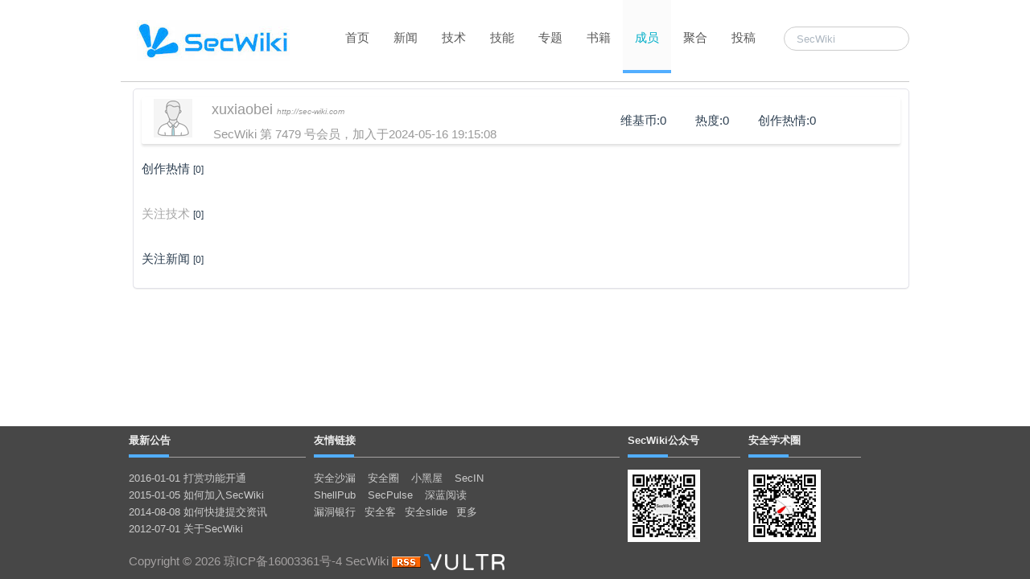

--- FILE ---
content_type: text/html; charset=UTF-8
request_url: https://www.sec-wiki.com/user/view/xuxiaobei
body_size: 3025
content:
<!DOCTYPE html>
<html xmlns="http://www.w3.org/1999/xhtml" xml:lang="zh-CN" lang="zh-CN">
<head>
	<meta http-equiv="Content-Type" content="text/html; charset=utf-8" />
	<meta name="viewport" content="width=device-width, initial-scale=1.0">
	<meta name="keywords" content="SecWiki，维基，安全，资讯，专题，导航，RSS聚合，Ｗeb安全，Ｗeb安全，移动平台，二进制安全，恶意分析，网络安全，设备安全，运维技术，编程技术，书籍推荐">
	<title>xuxiaobei-SecWiki</title>
	<link rel="stylesheet" type="text/css" href="/css/bootstrap.css"/>
    <link rel="stylesheet" type="text/css" href="/css/styles.css" />
    <link rel="stylesheet" type="text/css" href="/css/people.css" />
    <link rel="shortcut icon" href="/img/favicon.ico">
	<meta name="viewport" content="width=device-width, initial-scale=1.0" />
    <script src="https://libs.baidu.com/jquery/1.8.3/jquery.min.js"></script>
</head>

<body>
<div class="navbar navbar-fixed-top"><div class="navbar-inner"><div class="container"><a class="btn btn-navbar" data-toggle="collapse" data-target="#yii_bootstrap_collapse_0"><span class="icon-bar"></span><span class="icon-bar"></span><span class="icon-bar"></span></a><a href="/index.php" class="brand"><img src="/logo.jpg" alt="" /></a><div class="nav-collapse collapse" id="yii_bootstrap_collapse_0"><form class="navbar-search pull-right" action="/news/search">
         <input type="text" class="search-query span2" name="wd" placeholder="SecWiki">
        </form>
    	<ul id="yw0" class="nav"><li><a href="/index.php">首页</a></li><li><a href="/event">新闻</a></li><li><a href="/news">技术</a></li><li><a href="/skill">技能</a></li><li><a href="/topic">专题</a></li><li><a href="/book">书籍</a></li><li class="active"><a href="/user/members">成员</a></li><li><a href="/opml/index">聚合</a></li><li><a href="/tougao/create">投稿</a></li></ul></div></div></div></div>
<div class="container" id="page">
			<!-- breadcrumbs -->
	
    <div style="margin-left: 15px;">
	    <div class="row-fluid">
    <div id="content">
            <div class="container-box">
    <div class="box">
        <div class="cell">
            <table cellpadding="0" cellspacing="0" border="0" width="100%">
                <tbody>
                <tr>
                    <td width="73" valign="top" align="center"><img src="/photo/no.png" class="avatar" border="0" align="default"></td>
                    <td width="auto" valign="top" align="left">
                        <h1 class="gray" style="margin-bottom: 5px; padding-left: 10px;">
                            xuxiaobei                            <em class="gray" style="font-size:10px;"><a target="_blank" href="http://sec-wiki.com">http://sec-wiki.com</a></em>
                        </h1>
                        <span class="gray"><li class="fa fa-time"></li> &nbsp; SecWiki 第 7479 号会员，加入于2024-05-16 19:15:08</span>

                    </td>
                    <td>
                        维基币:0 &nbsp; &nbsp; &nbsp; &nbsp; 热度:0 &nbsp; &nbsp; &nbsp; &nbsp; 创作热情:0                    </td>
                </tr>
                </tbody>
            </table>
        </div>
    </div>

    <!--点击率-->



	<div class="row-fluid">
		<div class="span12 contribute">
            <section id="topic">
                <div class="row">
                    <p><a target="_blank" href="/topic/?user=xuxiaobei" <strong>创作热情</strong></a>&nbsp;<span style="font-size:12px;">[0]</span>
                    </p><ul>
                                            </ul>
                </div>
            </section>


			<section id="news">
			<div class="row">
				<p><a target="_blank" href="/news/?user=xuxiaobei" <strong>关注技术</strong></a>&nbsp;<span style="font-size:12px;">[0]</span>
				</p><ul>
								</ul>
			</div>
			</section>

			<section id="event">
			<div class="row">
				<p><a target="_blank" href="/event/?user=xuxiaobei"<strong>关注新闻</strong></a>&nbsp;<span style="font-size:12px;">[0]</span>
				</p><ul>
								</ul>
			</div>
			</section>



		</div>
	</div>
</div>
    </div><!-- content -->
</div>
    </div>
</div>

<div id="footer" class="footer">
		<div class="container"  style="margin-top: 5px;">
			<div class="span3">
				<div class="one-third column">
					<h5 class="title">
					<a target="_blank" href="/about/index">最新公告</a>						<span class="line"></span>
					</h5>
					<p>
						<a href='http://www.sec-wiki.com/about/donate'>2016-01-01 打赏功能开通</a><br>
						<a href='http://www.sec-wiki.com/about/join'>2015-01-05 如何加入SecWiki</a><br>
						<a href='http://www.sec-wiki.com/about/submit'>2014-08-08 如何快捷提交资讯</a><br>
						<a href='http://www.sec-wiki.com/about/index'>2012-07-01 关于SecWiki</a><br>
				</div>
			</div>

			<div class="span5">
				<div class="one-third column">
					<h5 class="title">
						<a target="_blank" href="/nav/index">友情链接</a>						<span class="line"></span>
					</h5>
					<p>
						<a href='https://www.secsilo.com/'>安全沙漏</a>&nbsp;
						<a href='http://www.anquanquan.info/'>安全圈</a>&nbsp;
<!-- 						<a href='http://navisec.it/'>Navisec</a>&nbsp;
 -->                        <a href='http://das.scusec.org'>小黑屋</a>&nbsp;
<!--                         <a href='http://www.polaris-lab.com/'>勾陈Lab</a>&nbsp;
 -->                        <a href='https://www.sec-in.com/'>SecIN</a>

                        <br>
<!-- 						<a href='http://www.ijiandao.com'>网络尖刀</a>&nbsp;
 -->                        <a href='http://www.shellpub.com/'>ShellPub</a>&nbsp;
                        <a href='http://www.secpulse.com/?secwiki'>SecPulse</a>&nbsp;
<!--                         <a href='https://www.secquan.org/'>圈子</a>
 -->                        <a href='http://bluereader.org/'>深蓝阅读</a>&nbsp;

                        <br>
                        <a href='http://www.bugbank.cn/'>漏洞银行</a>
                        <a href='https://www.anquanke.com/'>安全客</a>
<!--                         <a href='https://www.easyaq.com/'>E安全</a>
 -->                        <a href='http://www.vipread.com/'>安全slide</a>

                        <a href="/link">更多</a>
					</p>
				</div>
			</div>

			<div class="span2">
			    <div class="one-third column">
					<h5 class="title">
					<a target="_blank" href="/about/index">SecWiki公众号</a>						<span class="line"></span>
					</h5>
					<div style="margin-top:15px; width: 90px; height: 90px;">
						<img src="/weixin.jpg">
					</div>
				</div>
			</div>

			<div class="span2">
				<div class="one-third column">
					<h5 class="title">
					<a target="_blank" href="/about/donate">安全学术圈</a>					<span class="line"></span>
					</h5>
					<div style="margin-top:15px; width: 90px; height: 90px;">
						<img src="/secquan.jpg">
					</div>
				</div>
			</div>

		</div>
		<div class="container" style="margin-top:5px;margin-bottom: 10px;">
			<div class="span9">
					Copyright &copy;
					2026                    琼ICP备16003361号-4
                    SecWiki
					<a href="/news/rss">
						<img src="/img/rss.gif" border="0" width="36px" height="14px" alt="订阅SecWiki">
					</a>
					<a href="http://www.vultr.com/?ref=6885244">
						<img src="/vultr.png" width="100" border="0" alt="vultr">
					</a>&nbsp;&nbsp;
			</div>
		</div>
</div><!-- footer -->
<div id="csswithjs">
        <script type="text/javascript">
            var _bdhmProtocol = (("https:" == document.location.protocol) ? " https://" : " http://");
            document.write(unescape("%3Cscript src='" + _bdhmProtocol + "hm.baidu.com/h.js%3Fbad84ea1f314383f8da7949aad5c2199' type='text/javascript'%3E%3C/script%3E"));
    </script>
</div>
<script type="text/javascript" src="/js/bs.min.js"></script>
<script type="text/javascript">
/*<![CDATA[*/
jQuery(function($) {
jQuery('[data-toggle=popover]').popover();
jQuery('body').tooltip({"selector":"[data-toggle=tooltip]"});
jQuery('#yii_bootstrap_collapse_0').collapse({'parent':false,'toggle':false});
});
/*]]>*/
</script>
</body>
<!-- page -->
</html>


--- FILE ---
content_type: text/css
request_url: https://www.sec-wiki.com/css/bootstrap.css
body_size: 120898
content:
.clearfix{*zoom:1;}.clearfix:before,.clearfix:after{display:table;line-height:0;content:"";}.clearfix:after{clear:both;}.hide-text{font:0/0 a;color:transparent;text-shadow:none;background-color:transparent;border:0;}.input-block-level{display:block;width:100%;min-height:30px;-webkit-box-sizing:border-box;-moz-box-sizing:border-box;box-sizing:border-box;}article,aside,details,figcaption,figure,footer,header,hgroup,nav,section{display:block;}audio,canvas,video{display:inline-block;*display:inline;*zoom:1;}audio:not([controls]){display:none;}html{font-size:100%;-webkit-text-size-adjust:100%;-ms-text-size-adjust:100%;}a:focus{outline:thin dotted #333;outline:5px auto -webkit-focus-ring-color;outline-offset:-2px;}a:hover,a:active{outline:0;}sub,sup{position:relative;font-size:75%;line-height:0;vertical-align:baseline;}sup{top:-0.5em;}sub{bottom:-0.25em;}img{width:auto\9;height:auto;max-width:100%;vertical-align:middle;border:0;-ms-interpolation-mode:bicubic;}#map_canvas img,.google-maps img{max-width:none;}button,input,select,textarea{margin:0;font-size:100%;vertical-align:middle;}button,input{*overflow:visible;line-height:normal;}button::-moz-focus-inner,input::-moz-focus-inner{padding:0;border:0;}button,html input[type="button"],input[type="reset"],input[type="submit"]{cursor:pointer;-webkit-appearance:button;}label,select,button,input[type="button"],input[type="reset"],input[type="submit"],input[type="radio"],input[type="checkbox"]{cursor:pointer;}input[type="search"]{-webkit-box-sizing:content-box;-moz-box-sizing:content-box;box-sizing:content-box;-webkit-appearance:textfield;}input[type="search"]::-webkit-search-decoration,input[type="search"]::-webkit-search-cancel-button{-webkit-appearance:none;}textarea{overflow:auto;vertical-align:top;}@media print{*{color:#000 !important;text-shadow:none !important;background:transparent !important;box-shadow:none !important;}a,a:visited{text-decoration:underline;}a[href]:after{content:" (" attr(href) ")";}abbr[title]:after{content:" (" attr(title) ")";}.ir a:after,a[href^="javascript:"]:after,a[href^="#"]:after{content:"";}pre,blockquote{border:1px solid #999;page-break-inside:avoid;}thead{display:table-header-group;}tr,img{page-break-inside:avoid;}img{max-width:100% !important;}@page{margin:0.5cm;}p,h2,h3{orphans:3;widows:3;}h2,h3{page-break-after:avoid;}}body{margin:0;font-family:"微软雅黑","黑体",Arial,Verdana,"宋体b8b\4f53","Lato","Helvetica Neue",Helvetica,Arial,sans-serif;font-size:15px;line-height:20px;color:#2c3e50;background-color:#ffffff;word-break:break-all;}a{color:#0645ad;text-decoration:none;}a:hover,a:focus{color:#52AEFF;}.img-rounded{-webkit-border-radius:6px;-moz-border-radius:6px;border-radius:6px;}.img-polaroid{padding:4px;background-color:#fff;border:1px solid #ccc;border:1px solid rgba(0,0,0,0.2);-webkit-box-shadow:0 1px 3px rgba(0,0,0,0.1);-moz-box-shadow:0 1px 3px rgba(0,0,0,0.1);box-shadow:0 1px 3px rgba(0,0,0,0.1);}.img-circle{-webkit-border-radius:500px;-moz-border-radius:500px;border-radius:500px;}.row{margin-top:20px;*zoom:1;}.row:before,.row:after{display:table;line-height:0;content:"";}.row:after{clear:both;}[class*="span"]{float:left;min-height:1px;margin-left:10px;}.container,.navbar-static-top .container,.navbar-fixed-top .container,.navbar-fixed-bottom .container{width:980px;}.span12{width:980px;}.span11{width:860px;}.span10{width:780px;}.span9{width:700px;}.span8{width:620px;}.span7{width:540px;}.span6{width:460px;}.span5{width:380px;}.span4{width:300px;}.span3{width:220px;}.span2{width:140px;}.span1{width:60px;}.offset12{margin-left:980px;}.offset11{margin-left:900px;}.offset10{margin-left:820px;}.offset9{margin-left:740px;}.offset8{margin-left:660px;}.offset7{margin-left:580px;}.offset6{margin-left:500px;}.offset5{margin-left:420px;}.offset4{margin-left:340px;}.offset3{margin-left:260px;}.offset2{margin-left:180px;}.offset1{margin-left:100px;}.row-fluid{width:100%;*zoom:1;}.row-fluid:before,.row-fluid:after{display:table;line-height:0;content:"";}.row-fluid:after{clear:both;}.row-fluid [class*="span"]{display:block;float:left;width:100%;min-height:30px;margin-left:2.127659574468085%;*margin-left:2.074468085106383%;-webkit-box-sizing:border-box;-moz-box-sizing:border-box;box-sizing:border-box;}.row-fluid [class*="span"]:first-child{margin-left:0;}.row-fluid .controls-row [class*="span"] + [class*="span"]{margin-left:2.127659574468085%;}.row-fluid .span12{width:100%;*width:99.94680851063829%;}.row-fluid .span11{width:91.48936170212765%;*width:91.43617021276594%;}.row-fluid .span10{width:82.97872340425532%;*width:82.92553191489361%;}.row-fluid .span9{width:74.46808510638297%;*width:74.41489361702126%;}.row-fluid .span8{width:65.95744680851064%;*width:65.90425531914893%;}.row-fluid .span7{width:57.44680851063829%;*width:57.39361702127659%;}.row-fluid .span6{width:48.93617021276595%;*width:48.88297872340425%;}.row-fluid .span5{width:40.42553191489362%;*width:40.37234042553192%;}.row-fluid .span4{width:31.914893617021278%;*width:31.861702127659576%;}.row-fluid .span3{width:23.404255319148934%;*width:23.351063829787233%;}.row-fluid .span2{width:14.893617021276595%;*width:14.840425531914894%;}.row-fluid .span1{width:6.382978723404255%;*width:6.329787234042553%;}.row-fluid .offset12{margin-left:104.25531914893617%;*margin-left:104.14893617021275%;}.row-fluid .offset12:first-child{margin-left:102.12765957446808%;*margin-left:102.02127659574467%;}.row-fluid .offset11{margin-left:95.74468085106382%;*margin-left:95.6382978723404%;}.row-fluid .offset11:first-child{margin-left:93.61702127659574%;*margin-left:93.51063829787232%;}.row-fluid .offset10{margin-left:87.23404255319149%;*margin-left:87.12765957446807%;}.row-fluid .offset10:first-child{margin-left:85.1063829787234%;*margin-left:84.99999999999999%;}.row-fluid .offset9{margin-left:78.72340425531914%;*margin-left:78.61702127659572%;}.row-fluid .offset9:first-child{margin-left:76.59574468085106%;*margin-left:76.48936170212764%;}.row-fluid .offset8{margin-left:70.2127659574468%;*margin-left:70.10638297872339%;}.row-fluid .offset8:first-child{margin-left:68.08510638297872%;*margin-left:67.9787234042553%;}.row-fluid .offset7{margin-left:61.70212765957446%;*margin-left:61.59574468085106%;}.row-fluid .offset7:first-child{margin-left:59.574468085106375%;*margin-left:59.46808510638297%;}.row-fluid .offset6{margin-left:53.191489361702125%;*margin-left:53.085106382978715%;}.row-fluid .offset6:first-child{margin-left:51.063829787234035%;*margin-left:50.95744680851063%;}.row-fluid .offset5{margin-left:44.68085106382979%;*margin-left:44.57446808510638%;}.row-fluid .offset5:first-child{margin-left:42.5531914893617%;*margin-left:42.4468085106383%;}.row-fluid .offset4{margin-left:36.170212765957444%;*margin-left:36.06382978723405%;}.row-fluid .offset4:first-child{margin-left:34.04255319148936%;*margin-left:33.93617021276596%;}.row-fluid .offset3{margin-left:27.659574468085104%;*margin-left:27.5531914893617%;}.row-fluid .offset3:first-child{margin-left:25.53191489361702%;*margin-left:25.425531914893618%;}.row-fluid .offset2{margin-left:19.148936170212764%;*margin-left:19.04255319148936%;}.row-fluid .offset2:first-child{margin-left:17.02127659574468%;*margin-left:16.914893617021278%;}.row-fluid .offset1{margin-left:10.638297872340425%;*margin-left:10.53191489361702%;}.row-fluid .offset1:first-child{margin-left:8.51063829787234%;*margin-left:8.404255319148938%;}[class*="span"].hide,.row-fluid [class*="span"].hide{display:none;}[class*="span"].pull-right,.row-fluid [class*="span"].pull-right{float:right;}.container{margin-right:auto;margin-left:auto;*zoom:1;}.navbar-inner .container{border-bottom:1px solid #ccc;}.container:before,.container:after{display:table;line-height:0;content:"";}.container:after{clear:both;}.container-fluid{padding-right:20px;padding-left:20px;*zoom:1;}.container-fluid:before,.container-fluid:after{display:table;line-height:0;content:"";}.container-fluid:after{clear:both;}p{margin:0 0 10px;}.lead{margin-bottom:20px;font-size:22.5px;font-weight:200;line-height:30px;}small{font-size:85%;}strong{font-weight:bold;}em{font-style:italic;}cite{font-style:normal;}.muted{color:#b4bcc2;}a.muted:hover,a.muted:focus{color:#98a3ab;}.text-warning{color:#e6bb0d;}a.text-warning:hover,a.text-warning:focus{color:#b6980a;}.text-error{color:#e74c3c;}a.text-error:hover,a.text-error:focus{color:#d62c1a;}.text-info{color:#3498db;}a.text-info:hover,a.text-info:focus{color:#217dbb;}.text-success{color:#18bc9c;}a.text-success:hover,a.text-success:focus{color:#128f76;}.text-left{text-align:left;}.text-right{text-align:right;}.text-center{text-align:center;}h1,h2,h3,h4,h5,h6{margin:10px 0;font-family:inherit;font-weight:bold;line-height:20px;color:inherit;text-rendering:optimizelegibility;}h1 small,h2 small,h3 small,h4 small,h5 small,h6 small{font-weight:normal;line-height:1;color:#b4bcc2;}h1,h2,h3{line-height:40px;}h1{font-size:41.25px;}h2{font-size:33.75px;}h3{font-size:26.25px;}h4{font-size:18.75px;}h5{font-size:15px;}h6{font-size:12.75px;}h1 small{font-size:26.25px;}h2 small{font-size:18.75px;}h3 small{font-size:15px;}h4 small{font-size:15px;}.page-header{padding-bottom:9px;margin:20px 0 30px;border-bottom:1px solid #ecf0f1;}ul,ol{padding:0;margin:0 0 0px 25px;}ul ul,ul ol,ol ol,ol ul{margin-bottom:0;}li{line-height:20px;}ul.unstyled,ol.unstyled{margin-left:0;list-style:none;}ul.inline,ol.inline{margin-left:0;list-style:none;}ul.inline > li,ol.inline > li{display:inline-block;*display:inline;padding-right:5px;padding-left:5px;*zoom:1;}dl{margin-bottom:20px;}dt,dd{line-height:20px;}dt{font-weight:bold;}dd{margin-left:10px;}.dl-horizontal{*zoom:1;}.dl-horizontal:before,.dl-horizontal:after{display:table;line-height:0;content:"";}.dl-horizontal:after{clear:both;}.dl-horizontal dt{float:left;width:160px;overflow:hidden;clear:left;text-align:right;text-overflow:ellipsis;white-space:nowrap;}.dl-horizontal dd{margin-left:180px;}hr{margin:20px 0;border:0;border-top:1px solid #ecf0f1;border-bottom:1px solid #ffffff;}abbr[title],abbr[data-original-title]{cursor:help;border-bottom:1px dotted #b4bcc2;}abbr.initialism{font-size:90%;text-transform:uppercase;}blockquote{padding:0 0 0 15px;margin:0 0 20px;border-left:5px solid #ecf0f1;}blockquote p{margin-bottom:0;font-size:18.75px;font-weight:300;line-height:1.25;}blockquote small{display:block;line-height:20px;color:#b4bcc2;}blockquote small:before{content:'\2014 \00A0';}blockquote.pull-right{float:right;padding-right:15px;padding-left:0;border-right:5px solid #ecf0f1;border-left:0;}blockquote.pull-right p,blockquote.pull-right small{text-align:right;}blockquote.pull-right small:before{content:'';}blockquote.pull-right small:after{content:'\00A0 \2014';}q:before,q:after,blockquote:before,blockquote:after{content:"";}address{display:block;margin-bottom:20px;font-style:normal;line-height:20px;}code,pre{padding:0 3px 2px;font-family:"微软雅黑","黑体",Arial,Verdana,"宋体b8b\4f53",Monaco,Menlo,Consolas,"Courier New",monospace;font-size:13px;color:#7b8a8b;-webkit-border-radius:3px;-moz-border-radius:3px;border-radius:3px;}code{padding:2px 4px;color:#d14;white-space:nowrap;background-color:#f7f7f9;border:1px solid #e1e1e8;}pre{display:block;padding:9.5px;margin:0 0 10px;font-size:14px;line-height:20px;word-break:break-all;word-wrap:break-word;white-space:pre;white-space:pre-wrap;background-color:#f5f5f5;border:1px solid #ccc;border:1px solid rgba(0,0,0,0.15);-webkit-border-radius:6px;-moz-border-radius:6px;border-radius:6px;}pre.prettyprint{margin-bottom:20px;}pre code{padding:0;color:inherit;white-space:pre;white-space:pre-wrap;background-color:transparent;border:0;}.pre-scrollable{max-height:340px;overflow-y:scroll;}form{margin:0 0 20px;}fieldset{padding:0;margin:0;border:0;}legend{display:block;width:100%;padding:0;margin-bottom:20px;font-size:22.5px;line-height:40px;color:#7b8a8b;border:0;border-bottom:1px solid #e5e5e5;}legend small{font-size:15px;color:#b4bcc2;}label,input,button,select,textarea{font-size:15px;font-weight:normal;line-height:20px;}input,button,select,textarea{font-family:"微软雅黑","黑体",Arial,Verdana,"宋体b8b\4f53","Lato","Helvetica Neue",Helvetica,Arial,sans-serif;}label{display:block;margin-bottom:5px;}select,textarea,input[type="text"],input[type="password"],input[type="datetime"],input[type="datetime-local"],input[type="date"],input[type="month"],input[type="time"],input[type="week"],input[type="number"],input[type="email"],input[type="url"],input[type="search"],input[type="tel"],input[type="color"],.uneditable-input{display:inline-block;height:20px;padding:4px 6px;margin-bottom:10px;font-size:15px;line-height:20px;color:#95a5a6;vertical-align:middle;-webkit-border-radius:6px;-moz-border-radius:6px;border-radius:6px;}input,textarea,.uneditable-input{width:206px;}textarea{height:auto;}textarea,input[type="text"],input[type="password"],input[type="datetime"],input[type="datetime-local"],input[type="date"],input[type="month"],input[type="time"],input[type="week"],input[type="number"],input[type="email"],input[type="url"],input[type="search"],input[type="tel"],input[type="color"],.uneditable-input{background-color:#ffffff;border:1px solid #dce4ec;-webkit-box-shadow:inset 0 1px 1px rgba(0,0,0,0.075);-moz-box-shadow:inset 0 1px 1px rgba(0,0,0,0.075);box-shadow:inset 0 1px 1px rgba(0,0,0,0.075);-webkit-transition:border linear 0.2s,box-shadow linear 0.2s;-moz-transition:border linear 0.2s,box-shadow linear 0.2s;-o-transition:border linear 0.2s,box-shadow linear 0.2s;transition:border linear 0.2s,box-shadow linear 0.2s;}textarea:focus,input[type="text"]:focus,input[type="password"]:focus,input[type="datetime"]:focus,input[type="datetime-local"]:focus,input[type="date"]:focus,input[type="month"]:focus,input[type="time"]:focus,input[type="week"]:focus,input[type="number"]:focus,input[type="email"]:focus,input[type="url"]:focus,input[type="search"]:focus,input[type="tel"]:focus,input[type="color"]:focus,.uneditable-input:focus{border-color:rgba(82,168,236,0.8);outline:0;outline:thin dotted \9;-webkit-box-shadow:inset 0 1px 1px rgba(0,0,0,0.075),0 0 8px rgba(82,168,236,0.6);-moz-box-shadow:inset 0 1px 1px rgba(0,0,0,0.075),0 0 8px rgba(82,168,236,0.6);box-shadow:inset 0 1px 1px rgba(0,0,0,0.075),0 0 8px rgba(82,168,236,0.6);}input[type="radio"],input[type="checkbox"]{margin:4px 0 0;margin-top:1px \9;*margin-top:0;line-height:normal;}input[type="file"],input[type="image"],input[type="submit"],input[type="reset"],input[type="button"],input[type="radio"],input[type="checkbox"]{width:auto;}select,input[type="file"]{height:30px;*margin-top:4px;line-height:30px;}select{width:220px;background-color:#ffffff;border:1px solid #dce4ec;}select[multiple],select[size]{height:auto;}select:focus,input[type="file"]:focus,input[type="radio"]:focus,input[type="checkbox"]:focus{outline:thin dotted #333;outline:5px auto -webkit-focus-ring-color;outline-offset:-2px;}.uneditable-input,.uneditable-textarea{color:#b4bcc2;cursor:not-allowed;background-color:#fcfcfc;border-color:#dce4ec;-webkit-box-shadow:inset 0 1px 2px rgba(0,0,0,0.025);-moz-box-shadow:inset 0 1px 2px rgba(0,0,0,0.025);box-shadow:inset 0 1px 2px rgba(0,0,0,0.025);}.uneditable-input{overflow:hidden;white-space:nowrap;}.uneditable-textarea{width:auto;height:auto;}input:-moz-placeholder,textarea:-moz-placeholder{color:#b4bcc2;}input:-ms-input-placeholder,textarea:-ms-input-placeholder{color:#b4bcc2;}input::-webkit-input-placeholder,textarea::-webkit-input-placeholder{color:#b4bcc2;}.radio,.checkbox{min-height:20px;padding-left:20px;}.radio input[type="radio"],.checkbox input[type="checkbox"]{float:left;margin-left:-20px;}.controls > .radio:first-child,.controls > .checkbox:first-child{padding-top:5px;}.radio.inline,.checkbox.inline{display:inline-block;padding-top:5px;margin-bottom:0;vertical-align:middle;}.radio.inline + .radio.inline,.checkbox.inline + .checkbox.inline{margin-left:10px;}.input-mini{width:60px;}.input-small{width:90px;}.input-medium{width:150px;}.input-large{width:210px;}.input-xlarge{width:270px;}.input-xxlarge{width:530px;}input[class*="span"],select[class*="span"],textarea[class*="span"],.uneditable-input[class*="span"],.row-fluid input[class*="span"],.row-fluid select[class*="span"],.row-fluid textarea[class*="span"],.row-fluid .uneditable-input[class*="span"]{float:none;margin-left:0;}.input-append input[class*="span"],.input-append .uneditable-input[class*="span"],.input-prepend input[class*="span"],.input-prepend .uneditable-input[class*="span"],.row-fluid input[class*="span"],.row-fluid select[class*="span"],.row-fluid textarea[class*="span"],.row-fluid .uneditable-input[class*="span"],.row-fluid .input-prepend [class*="span"],.row-fluid .input-append [class*="span"]{display:inline-block;}input,textarea,.uneditable-input{margin-left:0;}.controls-row [class*="span"] + [class*="span"]{margin-left:20px;}input.span12,textarea.span12,.uneditable-input.span12{width:926px;}input.span11,textarea.span11,.uneditable-input.span11{width:846px;}input.span10,textarea.span10,.uneditable-input.span10{width:766px;}input.span9,textarea.span9,.uneditable-input.span9{width:686px;}input.span8,textarea.span8,.uneditable-input.span8{width:606px;}input.span7,textarea.span7,.uneditable-input.span7{width:526px;}input.span6,textarea.span6,.uneditable-input.span6{width:446px;}input.span5,textarea.span5,.uneditable-input.span5{width:366px;}input.span4,textarea.span4,.uneditable-input.span4{width:286px;}input.span3,textarea.span3,.uneditable-input.span3{width:206px;}input.span2,textarea.span2,.uneditable-input.span2{width:126px;}input.span1,textarea.span1,.uneditable-input.span1{width:46px;}.controls-row{*zoom:1;}.controls-row:before,.controls-row:after{display:table;line-height:0;content:"";}.controls-row:after{clear:both;}.controls-row [class*="span"],.row-fluid .controls-row [class*="span"]{float:left;}.controls-row .checkbox[class*="span"],.controls-row .radio[class*="span"]{padding-top:5px;}input[disabled],select[disabled],textarea[disabled],input[readonly],select[readonly],textarea[readonly]{cursor:not-allowed;background-color:#eaeded;}input[type="radio"][disabled],input[type="checkbox"][disabled],input[type="radio"][readonly],input[type="checkbox"][readonly]{background-color:transparent;}.control-group.warning .control-label,.control-group.warning .help-block,.control-group.warning .help-inline{color:#e6bb0d;}.control-group.warning .checkbox,.control-group.warning .radio,.control-group.warning input,.control-group.warning select,.control-group.warning textarea{color:#e6bb0d;}.control-group.warning input,.control-group.warning select,.control-group.warning textarea{border-color:#e6bb0d;-webkit-box-shadow:inset 0 1px 1px rgba(0,0,0,0.075);-moz-box-shadow:inset 0 1px 1px rgba(0,0,0,0.075);box-shadow:inset 0 1px 1px rgba(0,0,0,0.075);}.control-group.warning input:focus,.control-group.warning select:focus,.control-group.warning textarea:focus{border-color:#b6980a;-webkit-box-shadow:inset 0 1px 1px rgba(0,0,0,0.075),0 0 6px #f6d963;-moz-box-shadow:inset 0 1px 1px rgba(0,0,0,0.075),0 0 6px #f6d963;box-shadow:inset 0 1px 1px rgba(0,0,0,0.075),0 0 6px #f6d963;}.control-group.warning .input-prepend .add-on,.control-group.warning .input-append .add-on{color:#e6bb0d;background-color:#e6bb0d;border-color:#e6bb0d;}.control-group.error .control-label,.control-group.error .help-block,.control-group.error .help-inline{color:#e74c3c;}.control-group.error .checkbox,.control-group.error .radio,.control-group.error input,.control-group.error select,.control-group.error textarea{color:#e74c3c;}.control-group.error input,.control-group.error select,.control-group.error textarea{border-color:#e74c3c;-webkit-box-shadow:inset 0 1px 1px rgba(0,0,0,0.075);-moz-box-shadow:inset 0 1px 1px rgba(0,0,0,0.075);box-shadow:inset 0 1px 1px rgba(0,0,0,0.075);}.control-group.error input:focus,.control-group.error select:focus,.control-group.error textarea:focus{border-color:#d62c1a;-webkit-box-shadow:inset 0 1px 1px rgba(0,0,0,0.075),0 0 6px #f29f97;-moz-box-shadow:inset 0 1px 1px rgba(0,0,0,0.075),0 0 6px #f29f97;box-shadow:inset 0 1px 1px rgba(0,0,0,0.075),0 0 6px #f29f97;}.control-group.error .input-prepend .add-on,.control-group.error .input-append .add-on{color:#e74c3c;background-color:#e74c3c;border-color:#e74c3c;}.control-group.success .control-label,.control-group.success .help-block,.control-group.success .help-inline{color:#18bc9c;}.control-group.success .checkbox,.control-group.success .radio,.control-group.success input,.control-group.success select,.control-group.success textarea{color:#18bc9c;}.control-group.success input,.control-group.success select,.control-group.success textarea{border-color:#18bc9c;-webkit-box-shadow:inset 0 1px 1px rgba(0,0,0,0.075);-moz-box-shadow:inset 0 1px 1px rgba(0,0,0,0.075);box-shadow:inset 0 1px 1px rgba(0,0,0,0.075);}.control-group.success input:focus,.control-group.success select:focus,.control-group.success textarea:focus{border-color:#128f76;-webkit-box-shadow:inset 0 1px 1px rgba(0,0,0,0.075),0 0 6px #51e9cb;-moz-box-shadow:inset 0 1px 1px rgba(0,0,0,0.075),0 0 6px #51e9cb;box-shadow:inset 0 1px 1px rgba(0,0,0,0.075),0 0 6px #51e9cb;}.control-group.success .input-prepend .add-on,.control-group.success .input-append .add-on{color:#18bc9c;background-color:#18bc9c;border-color:#18bc9c;}.control-group.info .control-label,.control-group.info .help-block,.control-group.info .help-inline{color:#3498db;}.control-group.info .checkbox,.control-group.info .radio,.control-group.info input,.control-group.info select,.control-group.info textarea{color:#3498db;}.control-group.info input,.control-group.info select,.control-group.info textarea{border-color:#3498db;-webkit-box-shadow:inset 0 1px 1px rgba(0,0,0,0.075);-moz-box-shadow:inset 0 1px 1px rgba(0,0,0,0.075);box-shadow:inset 0 1px 1px rgba(0,0,0,0.075);}.control-group.info input:focus,.control-group.info select:focus,.control-group.info textarea:focus{border-color:#217dbb;-webkit-box-shadow:inset 0 1px 1px rgba(0,0,0,0.075),0 0 6px #8bc4ea;-moz-box-shadow:inset 0 1px 1px rgba(0,0,0,0.075),0 0 6px #8bc4ea;box-shadow:inset 0 1px 1px rgba(0,0,0,0.075),0 0 6px #8bc4ea;}.control-group.info .input-prepend .add-on,.control-group.info .input-append .add-on{color:#3498db;background-color:#3498db;border-color:#3498db;}input:focus:invalid,textarea:focus:invalid,select:focus:invalid{color:#b94a48;border-color:#ee5f5b;}input:focus:invalid:focus,textarea:focus:invalid:focus,select:focus:invalid:focus{border-color:#e9322d;-webkit-box-shadow:0 0 6px #f8b9b7;-moz-box-shadow:0 0 6px #f8b9b7;box-shadow:0 0 6px #f8b9b7;}.form-actions{padding:19px 20px 20px;margin-top:20px;margin-bottom:20px;background-color:#f5f5f5;border-top:1px solid #e5e5e5;*zoom:1;}.form-actions:before,.form-actions:after{display:table;line-height:0;content:"";}.form-actions:after{clear:both;}.help-block,.help-inline{color:#476481;}.help-block{display:block;margin-bottom:10px;}.help-inline{display:inline-block;*display:inline;padding-left:5px;vertical-align:middle;*zoom:1;}.input-append,.input-prepend{display:inline-block;margin-bottom:10px;font-size:0;white-space:nowrap;vertical-align:middle;}.input-append input,.input-prepend input,.input-append select,.input-prepend select,.input-append .uneditable-input,.input-prepend .uneditable-input,.input-append .dropdown-menu,.input-prepend .dropdown-menu,.input-append .popover,.input-prepend .popover{font-size:15px;}.input-append input,.input-prepend input,.input-append select,.input-prepend select,.input-append .uneditable-input,.input-prepend .uneditable-input{position:relative;margin-bottom:0;*margin-left:0;vertical-align:top;-webkit-border-radius:0 6px 6px 0;-moz-border-radius:0 6px 6px 0;border-radius:0 6px 6px 0;}.input-append input:focus,.input-prepend input:focus,.input-append select:focus,.input-prepend select:focus,.input-append .uneditable-input:focus,.input-prepend .uneditable-input:focus{z-index:2;}.input-append .add-on,.input-prepend .add-on{display:inline-block;width:auto;height:20px;min-width:16px;padding:4px 5px;font-size:15px;font-weight:normal;line-height:20px;text-align:center;text-shadow:0 1px 0 #ffffff;background-color:#ecf0f1;border:1px solid #ccc;}.input-append .add-on,.input-prepend .add-on,.input-append .btn,.input-prepend .btn,.input-append .btn-group > .dropdown-toggle,.input-prepend .btn-group > .dropdown-toggle{vertical-align:top;-webkit-border-radius:0;-moz-border-radius:0;border-radius:0;}.input-append .active,.input-prepend .active{background-color:#7eefd9;border-color:#18bc9c;}.input-prepend .add-on,.input-prepend .btn{margin-right:-1px;}.input-prepend .add-on:first-child,.input-prepend .btn:first-child{-webkit-border-radius:6px 0 0 6px;-moz-border-radius:6px 0 0 6px;border-radius:6px 0 0 6px;}.input-append input,.input-append select,.input-append .uneditable-input{-webkit-border-radius:6px 0 0 6px;-moz-border-radius:6px 0 0 6px;border-radius:6px 0 0 6px;}.input-append input + .btn-group .btn:last-child,.input-append select + .btn-group .btn:last-child,.input-append .uneditable-input + .btn-group .btn:last-child{-webkit-border-radius:0 6px 6px 0;-moz-border-radius:0 6px 6px 0;border-radius:0 6px 6px 0;}.input-append .add-on,.input-append .btn,.input-append .btn-group{margin-left:-1px;}.input-append .add-on:last-child,.input-append .btn:last-child,.input-append .btn-group:last-child > .dropdown-toggle{-webkit-border-radius:0 6px 6px 0;-moz-border-radius:0 6px 6px 0;border-radius:0 6px 6px 0;}.input-prepend.input-append input,.input-prepend.input-append select,.input-prepend.input-append .uneditable-input{-webkit-border-radius:0;-moz-border-radius:0;border-radius:0;}.input-prepend.input-append input + .btn-group .btn,.input-prepend.input-append select + .btn-group .btn,.input-prepend.input-append .uneditable-input + .btn-group .btn{-webkit-border-radius:0 6px 6px 0;-moz-border-radius:0 6px 6px 0;border-radius:0 6px 6px 0;}.input-prepend.input-append .add-on:first-child,.input-prepend.input-append .btn:first-child{margin-right:-1px;-webkit-border-radius:6px 0 0 6px;-moz-border-radius:6px 0 0 6px;border-radius:6px 0 0 6px;}.input-prepend.input-append .add-on:last-child,.input-prepend.input-append .btn:last-child{margin-left:-1px;-webkit-border-radius:0 6px 6px 0;-moz-border-radius:0 6px 6px 0;border-radius:0 6px 6px 0;}.input-prepend.input-append .btn-group:first-child{margin-left:0;}input.search-query{padding-right:14px;padding-right:4px \9;padding-left:14px;padding-left:4px \9;margin-bottom:0;-webkit-border-radius:15px;-moz-border-radius:15px;border-radius:15px;}.form-search .input-append .search-query,.form-search .input-prepend .search-query{-webkit-border-radius:0;-moz-border-radius:0;border-radius:0;}.form-search .input-append .search-query{-webkit-border-radius:14px 0 0 14px;-moz-border-radius:14px 0 0 14px;border-radius:14px 0 0 14px;}.form-search .input-append .btn{-webkit-border-radius:0 14px 14px 0;-moz-border-radius:0 14px 14px 0;border-radius:0 14px 14px 0;}.form-search .input-prepend .search-query{-webkit-border-radius:0 14px 14px 0;-moz-border-radius:0 14px 14px 0;border-radius:0 14px 14px 0;}.form-search .input-prepend .btn{-webkit-border-radius:14px 0 0 14px;-moz-border-radius:14px 0 0 14px;border-radius:14px 0 0 14px;}.form-search input,.form-inline input,.form-horizontal input,.form-search textarea,.form-inline textarea,.form-horizontal textarea,.form-search select,.form-inline select,.form-horizontal select,.form-search .help-inline,.form-inline .help-inline,.form-horizontal .help-inline,.form-search .uneditable-input,.form-inline .uneditable-input,.form-horizontal .uneditable-input,.form-search .input-prepend,.form-inline .input-prepend,.form-horizontal .input-prepend,.form-search .input-append,.form-inline .input-append,.form-horizontal .input-append{display:inline-block;*display:inline;margin-bottom:0;vertical-align:middle;*zoom:1;}.form-search .hide,.form-inline .hide,.form-horizontal .hide{display:none;}.form-search label,.form-inline label,.form-search .btn-group,.form-inline .btn-group{display:inline-block;}.form-search .input-append,.form-inline .input-append,.form-search .input-prepend,.form-inline .input-prepend{margin-bottom:0;}.form-search .radio,.form-search .checkbox,.form-inline .radio,.form-inline .checkbox{padding-left:0;margin-bottom:0;vertical-align:middle;}.form-search .radio input[type="radio"],.form-search .checkbox input[type="checkbox"],.form-inline .radio input[type="radio"],.form-inline .checkbox input[type="checkbox"]{float:left;margin-right:3px;margin-left:0;}.control-group{margin-bottom:10px;}legend + .control-group{margin-top:20px;-webkit-margin-top-collapse:separate;}.form-horizontal .control-group{margin-bottom:20px;*zoom:1;}.form-horizontal .control-group:before,.form-horizontal .control-group:after{display:table;line-height:0;content:"";}.form-horizontal .control-group:after{clear:both;}.form-horizontal .control-label{float:left;width:160px;padding-top:5px;text-align:right;}.form-horizontal .controls{*display:inline-block;*padding-left:20px;margin-left:180px;*margin-left:0;}.form-horizontal .controls:first-child{*padding-left:180px;}.form-horizontal .help-block{margin-bottom:0;}.form-horizontal input + .help-block,.form-horizontal select + .help-block,.form-horizontal textarea + .help-block,.form-horizontal .uneditable-input + .help-block,.form-horizontal .input-prepend + .help-block,.form-horizontal .input-append + .help-block{margin-top:10px;}.form-horizontal .form-actions{padding-left:80px;}table{max-width:100%;background-color:transparent;border-collapse:collapse;border-spacing:0;}.table{width:100%;margin-bottom:20px;}.table th,.table td{padding:8px;line-height:20px;text-align:left;vertical-align:top;border-top:1px solid #dddddd;}.table th{font-weight:bold;}.table thead th{vertical-align:bottom;}.table caption + thead tr:first-child th,.table caption + thead tr:first-child td,.table colgroup + thead tr:first-child th,.table colgroup + thead tr:first-child td,.table thead:first-child tr:first-child th,.table thead:first-child tr:first-child td{border-top:0;}.table tbody + tbody{border-top:2px solid #dddddd;}.table .table{background-color:#ffffff;}.table-condensed th,.table-condensed td{padding:4px 5px;}.table-bordered{border:1px solid #dddddd;border-collapse:separate;*border-collapse:collapse;border-left:0;-webkit-border-radius:6px;-moz-border-radius:6px;border-radius:6px;}.table-bordered th,.table-bordered td{border-left:1px solid #dddddd;}.table-bordered caption + thead tr:first-child th,.table-bordered caption + tbody tr:first-child th,.table-bordered caption + tbody tr:first-child td,.table-bordered colgroup + thead tr:first-child th,.table-bordered colgroup + tbody tr:first-child th,.table-bordered colgroup + tbody tr:first-child td,.table-bordered thead:first-child tr:first-child th,.table-bordered tbody:first-child tr:first-child th,.table-bordered tbody:first-child tr:first-child td{border-top:0;}.table-bordered thead:first-child tr:first-child > th:first-child,.table-bordered tbody:first-child tr:first-child > td:first-child,.table-bordered tbody:first-child tr:first-child > th:first-child{-webkit-border-top-left-radius:6px;border-top-left-radius:6px;-moz-border-radius-topleft:6px;}.table-bordered thead:first-child tr:first-child > th:last-child,.table-bordered tbody:first-child tr:first-child > td:last-child,.table-bordered tbody:first-child tr:first-child > th:last-child{-webkit-border-top-right-radius:6px;border-top-right-radius:6px;-moz-border-radius-topright:6px;}.table-bordered thead:last-child tr:last-child > th:first-child,.table-bordered tbody:last-child tr:last-child > td:first-child,.table-bordered tbody:last-child tr:last-child > th:first-child,.table-bordered tfoot:last-child tr:last-child > td:first-child,.table-bordered tfoot:last-child tr:last-child > th:first-child{-webkit-border-bottom-left-radius:6px;border-bottom-left-radius:6px;-moz-border-radius-bottomleft:6px;}.table-bordered thead:last-child tr:last-child > th:last-child,.table-bordered tbody:last-child tr:last-child > td:last-child,.table-bordered tbody:last-child tr:last-child > th:last-child,.table-bordered tfoot:last-child tr:last-child > td:last-child,.table-bordered tfoot:last-child tr:last-child > th:last-child{-webkit-border-bottom-right-radius:6px;border-bottom-right-radius:6px;-moz-border-radius-bottomright:6px;}.table-bordered tfoot + tbody:last-child tr:last-child td:first-child{-webkit-border-bottom-left-radius:0;border-bottom-left-radius:0;-moz-border-radius-bottomleft:0;}.table-bordered tfoot + tbody:last-child tr:last-child td:last-child{-webkit-border-bottom-right-radius:0;border-bottom-right-radius:0;-moz-border-radius-bottomright:0;}.table-bordered caption + thead tr:first-child th:first-child,.table-bordered caption + tbody tr:first-child td:first-child,.table-bordered colgroup + thead tr:first-child th:first-child,.table-bordered colgroup + tbody tr:first-child td:first-child{-webkit-border-top-left-radius:6px;border-top-left-radius:6px;-moz-border-radius-topleft:6px;}.table-bordered caption + thead tr:first-child th:last-child,.table-bordered caption + tbody tr:first-child td:last-child,.table-bordered colgroup + thead tr:first-child th:last-child,.table-bordered colgroup + tbody tr:first-child td:last-child{-webkit-border-top-right-radius:6px;border-top-right-radius:6px;-moz-border-radius-topright:6px;}.table-striped tbody > tr:nth-child(odd) > td,.table-striped tbody > tr:nth-child(odd) > th{background-color:#f9f9f9;}.table-hover tbody tr:hover > td,.table-hover tbody tr:hover > th{background-color:#f5f5f5;}table td[class*="span"],table th[class*="span"],.row-fluid table td[class*="span"],.row-fluid table th[class*="span"]{display:table-cell;float:none;margin-left:0;}.table td.span1,.table th.span1{float:none;width:44px;margin-left:0;}.table td.span2,.table th.span2{float:none;width:124px;margin-left:0;}.table td.span3,.table th.span3{float:none;width:204px;margin-left:0;}.table td.span4,.table th.span4{float:none;width:284px;margin-left:0;}.table td.span5,.table th.span5{float:none;width:364px;margin-left:0;}.table td.span6,.table th.span6{float:none;width:444px;margin-left:0;}.table td.span7,.table th.span7{float:none;width:524px;margin-left:0;}.table td.span8,.table th.span8{float:none;width:604px;margin-left:0;}.table td.span9,.table th.span9{float:none;width:684px;margin-left:0;}.table td.span10,.table th.span10{float:none;width:764px;margin-left:0;}.table td.span11,.table th.span11{float:none;width:844px;margin-left:0;}.table td.span12,.table th.span12{float:none;width:924px;margin-left:0;}.table tbody tr.success > td{background-color:#18bc9c;}.table tbody tr.error > td{background-color:#e74c3c;}.table tbody tr.warning > td{background-color:#e6bb0d;}.table tbody tr.info > td{background-color:#3498db;}.table-hover tbody tr.success:hover > td{background-color:#15a589;}.table-hover tbody tr.error:hover > td{background-color:#e43725;}.table-hover tbody tr.warning:hover > td{background-color:#cea70c;}.table-hover tbody tr.info:hover > td{background-color:#258cd1;}[class^="icon-"],[class*=" icon-"]{display:inline-block;width:14px;height:14px;margin-top:8px;*margin-right:.3em;line-height:14px;vertical-align:text-top;background-image:url("../img/glyphicons-halflings.png");background-position:14px 14px;background-repeat:no-repeat;}.icon-white,.nav-pills > .active > a > [class^="icon-"],.nav-pills > .active > a > [class*=" icon-"],.nav-list > .active > a > [class^="icon-"],.nav-list > .active > a > [class*=" icon-"],.navbar-inverse .nav > .active > a > [class^="icon-"],.navbar-inverse .nav > .active > a > [class*=" icon-"],.dropdown-menu > li > a:hover > [class^="icon-"],.dropdown-menu > li > a:focus > [class^="icon-"],.dropdown-menu > li > a:hover > [class*=" icon-"],.dropdown-menu > li > a:focus > [class*=" icon-"],.dropdown-menu > .active > a > [class^="icon-"],.dropdown-menu > .active > a > [class*=" icon-"],.dropdown-submenu:hover > a > [class^="icon-"],.dropdown-submenu:focus > a > [class^="icon-"],.dropdown-submenu:hover > a > [class*=" icon-"],.dropdown-submenu:focus > a > [class*=" icon-"]{background-image:url("../img/glyphicons-halflings-white.png");}.icon-glass{background-position:0      0;}.icon-music{background-position:-24px 0;}.icon-search{background-position:-48px 0;}.icon-envelope{background-position:-72px 0;}.icon-heart{background-position:-96px 0;}.icon-star{background-position:-120px 0;}.icon-star-empty{background-position:-144px 0;}.icon-user{background-position:-168px 0;}.icon-film{background-position:-192px 0;}.icon-th-large{background-position:-216px 0;}.icon-th{background-position:-240px 0;}.icon-th-list{background-position:-264px 0;}.icon-ok{background-position:-288px 0;}.icon-remove{background-position:-312px 0;}.icon-zoom-in{background-position:-336px 0;}.icon-zoom-out{background-position:-360px 0;}.icon-off{background-position:-384px 0;}.icon-signal{background-position:-408px 0;}.icon-cog{background-position:-432px 0;}.icon-trash{background-position:-456px 0;}.icon-home{background-position:0 -24px;}.icon-file{background-position:-24px -24px;}.icon-time{background-position:-48px -24px;}.icon-road{background-position:-72px -24px;}.icon-download-alt{background-position:-96px -24px;}.icon-download{background-position:-120px -24px;}.icon-upload{background-position:-144px -24px;}.icon-inbox{background-position:-168px -24px;}.icon-play-circle{background-position:-192px -24px;}.icon-repeat{background-position:-216px -24px;}.icon-refresh{background-position:-240px -24px;}.icon-list-alt{background-position:-264px -24px;}.icon-lock{background-position:-287px -24px;}.icon-flag{background-position:-312px -24px;}.icon-headphones{background-position:-336px -24px;}.icon-volume-off{background-position:-360px -24px;}.icon-volume-down{background-position:-384px -24px;}.icon-volume-up{background-position:-408px -24px;}.icon-qrcode{background-position:-432px -24px;}.icon-barcode{background-position:-456px -24px;}.icon-tag{background-position:0 -48px;}.icon-tags{background-position:-25px -48px;}.icon-book{background-position:-48px -48px;}.icon-bookmark{background-position:-72px -48px;}.icon-print{background-position:-96px -48px;}.icon-camera{background-position:-120px -48px;}.icon-font{background-position:-144px -48px;}.icon-bold{background-position:-167px -48px;}.icon-italic{background-position:-192px -48px;}.icon-text-height{background-position:-216px -48px;}.icon-text-width{background-position:-240px -48px;}.icon-align-left{background-position:-264px -48px;}.icon-align-center{background-position:-288px -48px;}.icon-align-right{background-position:-312px -48px;}.icon-align-justify{background-position:-336px -48px;}.icon-list{background-position:-360px -48px;}.icon-indent-left{background-position:-384px -48px;}.icon-indent-right{background-position:-408px -48px;}.icon-facetime-video{background-position:-432px -48px;}.icon-picture{background-position:-456px -48px;}.icon-pencil{background-position:0 -72px;}.icon-map-marker{background-position:-24px -72px;}.icon-adjust{background-position:-48px -72px;}.icon-tint{background-position:-72px -72px;}.icon-edit{background-position:-96px -72px;}.icon-share{background-position:-120px -72px;}.icon-check{background-position:-144px -72px;}.icon-move{background-position:-168px -72px;}.icon-step-backward{background-position:-192px -72px;}.icon-fast-backward{background-position:-216px -72px;}.icon-backward{background-position:-240px -72px;}.icon-play{background-position:-264px -72px;}.icon-pause{background-position:-288px -72px;}.icon-stop{background-position:-312px -72px;}.icon-forward{background-position:-336px -72px;}.icon-fast-forward{background-position:-360px -72px;}.icon-step-forward{background-position:-384px -72px;}.icon-eject{background-position:-408px -72px;}.icon-chevron-left{background-position:-432px -72px;}.icon-chevron-right{background-position:-456px -72px;}.icon-plus-sign{background-position:0 -96px;}.icon-minus-sign{background-position:-24px -96px;}.icon-remove-sign{background-position:-48px -96px;}.icon-ok-sign{background-position:-72px -96px;}.icon-question-sign{background-position:-96px -96px;}.icon-info-sign{background-position:-120px -96px;}.icon-screenshot{background-position:-144px -96px;}.icon-remove-circle{background-position:-168px -96px;}.icon-ok-circle{background-position:-192px -96px;}.icon-ban-circle{background-position:-216px -96px;}.icon-arrow-left{background-position:-240px -96px;}.icon-arrow-right{background-position:-264px -96px;}.icon-arrow-up{background-position:-289px -96px;}.icon-arrow-down{background-position:-312px -96px;}.icon-share-alt{background-position:-336px -96px;}.icon-resize-full{background-position:-360px -96px;}.icon-resize-small{background-position:-384px -96px;}.icon-plus{background-position:-408px -96px;}.icon-minus{background-position:-433px -96px;}.icon-asterisk{background-position:-456px -96px;}.icon-exclamation-sign{background-position:0 -120px;}.icon-gift{background-position:-24px -120px;}.icon-leaf{background-position:-48px -120px;}.icon-fire{background-position:-72px -120px;}.icon-eye-open{background-position:-96px -120px;}.icon-eye-close{background-position:-120px -120px;}.icon-warning-sign{background-position:-144px -120px;}.icon-plane{background-position:-168px -120px;}.icon-calendar{background-position:-192px -120px;}.icon-random{width:16px;background-position:-216px -120px;}.icon-comment{background-position:-240px -120px;}.icon-magnet{background-position:-264px -120px;}.icon-chevron-up{background-position:-288px -120px;}.icon-chevron-down{background-position:-313px -119px;}.icon-retweet{background-position:-336px -120px;}.icon-shopping-cart{background-position:-360px -120px;}.icon-folder-close{width:16px;background-position:-384px -120px;}.icon-folder-open{width:16px;background-position:-408px -120px;}.icon-resize-vertical{background-position:-432px -119px;}.icon-resize-horizontal{background-position:-456px -118px;}.icon-hdd{background-position:0 -144px;}.icon-bullhorn{background-position:-24px -144px;}.icon-bell{background-position:-48px -144px;}.icon-certificate{background-position:-72px -144px;}.icon-thumbs-up{background-position:-96px -144px;}.icon-thumbs-down{background-position:-120px -144px;}.icon-hand-right{background-position:-144px -144px;}.icon-hand-left{background-position:-168px -144px;}.icon-hand-up{background-position:-192px -144px;}.icon-hand-down{background-position:-216px -144px;}.icon-circle-arrow-right{background-position:-240px -144px;}.icon-circle-arrow-left{background-position:-264px -144px;}.icon-circle-arrow-up{background-position:-288px -144px;}.icon-circle-arrow-down{background-position:-312px -144px;}.icon-globe{background-position:-336px -144px;}.icon-wrench{background-position:-360px -144px;}.icon-tasks{background-position:-384px -144px;}.icon-filter{background-position:-408px -144px;}.icon-briefcase{background-position:-432px -144px;}.icon-fullscreen{background-position:-456px -144px;}.dropup,.dropdown{position:relative;}.dropdown-toggle{*margin-bottom:-3px;}.dropdown-toggle:active,.open .dropdown-toggle{outline:0;}.caret{display:inline-block;width:0;height:0;vertical-align:top;border-top:4px solid #000000;border-right:4px solid transparent;border-left:4px solid transparent;content:"";}.dropdown .caret{margin-top:8px;margin-left:2px;}.dropdown-menu{position:absolute;top:100%;left:0;z-index:1000;display:none;float:left;min-width:160px;padding:5px 0;margin:2px 0 0;list-style:none;background-color:#ffffff;border:1px solid #ccc;border:1px solid rgba(0,0,0,0);*border-right-width:2px;*border-bottom-width:2px;-webkit-border-radius:6px;-moz-border-radius:6px;border-radius:6px;-webkit-box-shadow:0 5px 10px rgba(0,0,0,0.2);-moz-box-shadow:0 5px 10px rgba(0,0,0,0.2);box-shadow:0 5px 10px rgba(0,0,0,0.2);-webkit-background-clip:padding-box;-moz-background-clip:padding;background-clip:padding-box;}.dropdown-menu.pull-right{right:0;left:auto;}.dropdown-menu .divider{*width:100%;height:1px;margin:9px 1px;*margin:-5px 0 5px;overflow:hidden;background-color:rgba(0,0,0,0.2);border-bottom:1px solid rgba(0,0,0,0.2);}.dropdown-menu > li > a{display:block;padding:3px 20px;clear:both;font-weight:normal;line-height:20px;color:#7b8a8b;white-space:nowrap;}.dropdown-menu > li > a:hover,.dropdown-menu > li > a:focus,.dropdown-submenu:hover > a,.dropdown-submenu:focus > a{color:#ffffff;text-decoration:none;background-color:#17b394;background-image:-moz-linear-gradient(top,#18bc9c,#15a589);background-image:-webkit-gradient(linear,0 0,0 100%,from(#18bc9c),to(#15a589));background-image:-webkit-linear-gradient(top,#18bc9c,#15a589);background-image:-o-linear-gradient(top,#18bc9c,#15a589);background-image:linear-gradient(to bottom,#18bc9c,#15a589);background-repeat:repeat-x;filter:progid:DXImageTransform.Microsoft.gradient(startColorstr='#ff18bc9c',endColorstr='#ff15a589',GradientType=0);}.dropdown-menu > .active > a,.dropdown-menu > .active > a:hover,.dropdown-menu > .active > a:focus{color:#ffffff;text-decoration:none;background-color:#17b394;background-image:-moz-linear-gradient(top,#18bc9c,#15a589);background-image:-webkit-gradient(linear,0 0,0 100%,from(#18bc9c),to(#15a589));background-image:-webkit-linear-gradient(top,#18bc9c,#15a589);background-image:-o-linear-gradient(top,#18bc9c,#15a589);background-image:linear-gradient(to bottom,#18bc9c,#15a589);background-repeat:repeat-x;outline:0;filter:progid:DXImageTransform.Microsoft.gradient(startColorstr='#ff18bc9c',endColorstr='#ff15a589',GradientType=0);}.dropdown-menu > .disabled > a,.dropdown-menu > .disabled > a:hover,.dropdown-menu > .disabled > a:focus{color:#b4bcc2;}.dropdown-menu > .disabled > a:hover,.dropdown-menu > .disabled > a:focus{text-decoration:none;cursor:default;background-color:transparent;background-image:none;filter:progid:DXImageTransform.Microsoft.gradient(enabled=false);}.open{*z-index:1000;}.open > .dropdown-menu{display:block;}.dropdown-backdrop{position:fixed;top:0;right:0;bottom:0;left:0;z-index:990;}.pull-right > .dropdown-menu{right:0;left:auto;}.dropup .caret,.navbar-fixed-bottom .dropdown .caret{border-top:0;border-bottom:4px solid #000000;content:"";}.dropup .dropdown-menu,.navbar-fixed-bottom .dropdown .dropdown-menu{top:auto;bottom:100%;margin-bottom:1px;}.dropdown-submenu{position:relative;}.dropdown-submenu > .dropdown-menu{top:0;left:100%;margin-top:-6px;margin-left:-1px;-webkit-border-radius:0 6px 6px 6px;-moz-border-radius:0 6px 6px 6px;border-radius:0 6px 6px 6px;}.dropdown-submenu:hover > .dropdown-menu{display:block;}.dropup .dropdown-submenu > .dropdown-menu{top:auto;bottom:0;margin-top:0;margin-bottom:-2px;-webkit-border-radius:5px 5px 5px 0;-moz-border-radius:5px 5px 5px 0;border-radius:5px 5px 5px 0;}.dropdown-submenu > a:after{display:block;float:right;width:0;height:0;margin-top:5px;margin-right:-10px;border-color:transparent;border-left-color:#080b0e;border-style:solid;border-width:5px 0 5px 5px;content:" ";}.dropdown-submenu:hover > a:after{border-left-color:#ffffff;}.dropdown-submenu.pull-left{float:none;}.dropdown-submenu.pull-left > .dropdown-menu{left:-100%;margin-left:10px;-webkit-border-radius:6px 0 6px 6px;-moz-border-radius:6px 0 6px 6px;border-radius:6px 0 6px 6px;}.dropdown .dropdown-menu .nav-header{padding-right:20px;padding-left:20px;}.typeahead{z-index:1051;margin-top:2px;-webkit-border-radius:6px;-moz-border-radius:6px;border-radius:6px;}.well{min-height:20px;padding:19px;margin-bottom:20px;background-color:#ecf0f1;border:1px solid #d7e0e2;-webkit-border-radius:6px;-moz-border-radius:6px;border-radius:6px;-webkit-box-shadow:inset 0 1px 1px rgba(0,0,0,0.05);-moz-box-shadow:inset 0 1px 1px rgba(0,0,0,0.05);box-shadow:inset 0 1px 1px rgba(0,0,0,0.05);}.well blockquote{border-color:#ddd;border-color:rgba(0,0,0,0.15);}.well-large{padding:24px;-webkit-border-radius:10px;-moz-border-radius:10px;border-radius:10px;}.well-small{padding:9px;-webkit-border-radius:3px;-moz-border-radius:3px;border-radius:3px;}.fade{opacity:0;-webkit-transition:opacity 0.15s linear;-moz-transition:opacity 0.15s linear;-o-transition:opacity 0.15s linear;transition:opacity 0.15s linear;}.fade.in{opacity:1;}.collapse{position:relative;height:0;overflow:hidden;-webkit-transition:height 0.35s ease;-moz-transition:height 0.35s ease;-o-transition:height 0.35s ease;transition:height 0.35s ease;}.collapse.in{height:auto;}.close{float:right;font-size:20px;font-weight:bold;line-height:20px;color:#000000;text-shadow:0 1px 0 #ffffff;opacity:0.2;filter:alpha(opacity=20);}.close:hover,.close:focus{color:#000000;text-decoration:none;cursor:pointer;opacity:0.4;filter:alpha(opacity=40);}button.close{padding:0;cursor:pointer;background:transparent;border:0;-webkit-appearance:none;}.btn{display:inline-block;*display:inline;padding:4px 12px;margin-bottom:0;*margin-left:.3em;font-size:15px;line-height:20px;color:#7b8a8b;text-align:center;text-shadow:0 1px 1px rgba(255,255,255,0.75);vertical-align:middle;cursor:pointer;background-color:#bfc6cb;*background-color:#d0d5d9;background-image:-moz-linear-gradient(top,#b4bcc2,#d0d5d9);background-image:-webkit-gradient(linear,0 0,0 100%,from(#b4bcc2),to(#d0d5d9));background-image:-webkit-linear-gradient(top,#b4bcc2,#d0d5d9);background-image:-o-linear-gradient(top,#b4bcc2,#d0d5d9);background-image:linear-gradient(to bottom,#b4bcc2,#d0d5d9);background-repeat:repeat-x;border:1px solid #dddddd;*border:0;border-color:#d0d5d9 #d0d5d9 #a6afb7;border-color:rgba(0,0,0,0.1) rgba(0,0,0,0.1) rgba(0,0,0,0.25);border-bottom-color:#c4c4c4;-webkit-border-radius:6px;-moz-border-radius:6px;border-radius:6px;filter:progid:DXImageTransform.Microsoft.gradient(startColorstr='#ffb4bcc2',endColorstr='#ffd0d5d9',GradientType=0);filter:progid:DXImageTransform.Microsoft.gradient(enabled=false);*zoom:1;-webkit-box-shadow:inset 0 1px 0 rgba(255,255,255,0.2),0 1px 2px rgba(0,0,0,0.05);-moz-box-shadow:inset 0 1px 0 rgba(255,255,255,0.2),0 1px 2px rgba(0,0,0,0.05);box-shadow:inset 0 1px 0 rgba(255,255,255,0.2),0 1px 2px rgba(0,0,0,0.05);}.btn:hover,.btn:focus,.btn:active,.btn.active,.btn.disabled,.btn[disabled]{color:#7b8a8b;background-color:#d0d5d9;*background-color:#c2c9cd;}.btn:active,.btn.active{background-color:#b4bcc2 \9;}.btn:first-child{*margin-left:0;}.btn:hover,.btn:focus{color:#7b8a8b;text-decoration:none;background-position:0 -15px;-webkit-transition:background-position 0.1s linear;-moz-transition:background-position 0.1s linear;-o-transition:background-position 0.1s linear;transition:background-position 0.1s linear;}.btn:focus{outline:thin dotted #333;outline:5px auto -webkit-focus-ring-color;outline-offset:-2px;}.btn.active,.btn:active{background-image:none;outline:0;-webkit-box-shadow:inset 0 2px 4px rgba(0,0,0,0.15),0 1px 2px rgba(0,0,0,0.05);-moz-box-shadow:inset 0 2px 4px rgba(0,0,0,0.15),0 1px 2px rgba(0,0,0,0.05);box-shadow:inset 0 2px 4px rgba(0,0,0,0.15),0 1px 2px rgba(0,0,0,0.05);}.btn.disabled,.btn[disabled]{cursor:default;background-image:none;opacity:0.65;filter:alpha(opacity=65);-webkit-box-shadow:none;-moz-box-shadow:none;box-shadow:none;}.btn-large{padding:18px 36px;font-size:18.75px;-webkit-border-radius:10px;-moz-border-radius:10px;border-radius:10px;}.btn-large [class^="icon-"],.btn-large [class*=" icon-"]{margin-top:4px;}.btn-small{padding:2px 12px;font-size:12.75px;-webkit-border-radius:3px;-moz-border-radius:3px;border-radius:3px;}.btn-small [class^="icon-"],.btn-small [class*=" icon-"]{margin-top:0;}.btn-mini [class^="icon-"],.btn-mini [class*=" icon-"]{margin-top:-1px;}.btn-mini{padding:1px 8px;font-size:11.25px;-webkit-border-radius:3px;-moz-border-radius:3px;border-radius:3px;}.btn-block{display:block;width:100%;padding-right:0;padding-left:0;-webkit-box-sizing:border-box;-moz-box-sizing:border-box;box-sizing:border-box;}.btn-block + .btn-block{margin-top:5px;}input[type="submit"].btn-block,input[type="reset"].btn-block,input[type="button"].btn-block{width:100%;}.btn-primary.active,.btn-warning.active,.btn-danger.active,.btn-success.active,.btn-info.active,.btn-inverse.active{color:rgba(255,255,255,0.75);}.btn-primary{color:#ffffff;text-shadow:0 -1px 0 rgba(0,0,0,0.25);background-color:#52AEFF;*background-color:#3276B1;background-image:-moz-linear-gradient(top,#2c3e50,#3e5771);background-image:-webkit-gradient(linear,0 0,0 100%,from(#2c3e50),to(#3e5771));background-image:-webkit-linear-gradient(top,#2c3e50,#3e5771);background-image:-o-linear-gradient(top,#2c3e50,#3e5771);background-image:linear-gradient(to bottom,#2c3e50,#3e5771);background-repeat:repeat-x;border-color:#3e5771 #3e5771 #233140;border-color:rgba(0,0,0,0.1) rgba(0,0,0,0.1) rgba(0,0,0,0.25);filter:progid:DXImageTransform.Microsoft.gradient(startColorstr='#ff2c3e50',endColorstr='#ff3e5771',GradientType=0);filter:progid:DXImageTransform.Microsoft.gradient(enabled=false);}.btn-primary:hover,.btn-primary:focus,.btn-primary:active,.btn-primary.active,.btn-primary.disabled,.btn-primary[disabled]{color:#ffffff;background-color:#3276B1;*background-color:#354b60;}.btn-primary:active,.btn-primary.active{background-color:#2c3e50 \9;}.btn-warning{color:#ffffff;text-shadow:0 -1px 0 rgba(0,0,0,0.25);background-color:#f4a425;*background-color:#f5b043;background-image:-moz-linear-gradient(top,#f39c12,#f5b043);background-image:-webkit-gradient(linear,0 0,0 100%,from(#f39c12),to(#f5b043));background-image:-webkit-linear-gradient(top,#f39c12,#f5b043);background-image:-o-linear-gradient(top,#f39c12,#f5b043);background-image:linear-gradient(to bottom,#f39c12,#f5b043);background-repeat:repeat-x;border-color:#f5b043 #f5b043 #e08e0b;border-color:rgba(0,0,0,0.1) rgba(0,0,0,0.1) rgba(0,0,0,0.25);filter:progid:DXImageTransform.Microsoft.gradient(startColorstr='#fff39c12',endColorstr='#fff5b043',GradientType=0);filter:progid:DXImageTransform.Microsoft.gradient(enabled=false);}.btn-warning:hover,.btn-warning:focus,.btn-warning:active,.btn-warning.active,.btn-warning.disabled,.btn-warning[disabled]{color:#ffffff;background-color:#f5b043;*background-color:#f4a62a;}.btn-warning:active,.btn-warning.active{background-color:#f39c12 \9;}.btn-danger{color:#ffffff;text-shadow:0 -1px 0 rgba(0,0,0,0.25);background-color:#e95d4e;*background-color:#ed7669;background-image:-moz-linear-gradient(top,#e74c3c,#ed7669);background-image:-webkit-gradient(linear,0 0,0 100%,from(#e74c3c),to(#ed7669));background-image:-webkit-linear-gradient(top,#e74c3c,#ed7669);background-image:-o-linear-gradient(top,#e74c3c,#ed7669);background-image:linear-gradient(to bottom,#e74c3c,#ed7669);background-repeat:repeat-x;border-color:#ed7669 #ed7669 #e43725;border-color:rgba(0,0,0,0.1) rgba(0,0,0,0.1) rgba(0,0,0,0.25);filter:progid:DXImageTransform.Microsoft.gradient(startColorstr='#ffe74c3c',endColorstr='#ffed7669',GradientType=0);filter:progid:DXImageTransform.Microsoft.gradient(enabled=false);}.btn-danger:hover,.btn-danger:focus,.btn-danger:active,.btn-danger.active,.btn-danger.disabled,.btn-danger[disabled]{color:#ffffff;background-color:#ed7669;*background-color:#ea6153;}.btn-danger:active,.btn-danger.active{background-color:#e74c3c \9;}.btn-success{color:#ffffff;text-shadow:0 -1px 0 rgba(0,0,0,0.25);background-color:#1dccaa;*background-color:#24e3be;background-image:-moz-linear-gradient(top,#18bc9c,#24e3be);background-image:-webkit-gradient(linear,0 0,0 100%,from(#18bc9c),to(#24e3be));background-image:-webkit-linear-gradient(top,#18bc9c,#24e3be);background-image:-o-linear-gradient(top,#18bc9c,#24e3be);background-image:linear-gradient(to bottom,#18bc9c,#24e3be);background-repeat:repeat-x;border-color:#24e3be #24e3be #15a589;border-color:rgba(0,0,0,0.1) rgba(0,0,0,0.1) rgba(0,0,0,0.25);filter:progid:DXImageTransform.Microsoft.gradient(startColorstr='#ff18bc9c',endColorstr='#ff24e3be',GradientType=0);filter:progid:DXImageTransform.Microsoft.gradient(enabled=false);}.btn-success:hover,.btn-success:focus,.btn-success:active,.btn-success.active,.btn-success.disabled,.btn-success[disabled]{color:#ffffff;background-color:#24e3be;*background-color:#1bd3af;}.btn-success:active,.btn-success.active{background-color:#18bc9c \9;}.btn-info{color:#ffffff;text-shadow:0 -1px 0 rgba(0,0,0,0.25);background-color:#45a1de;*background-color:#5faee3;background-image:-moz-linear-gradient(top,#3498db,#5faee3);background-image:-webkit-gradient(linear,0 0,0 100%,from(#3498db),to(#5faee3));background-image:-webkit-linear-gradient(top,#3498db,#5faee3);background-image:-o-linear-gradient(top,#3498db,#5faee3);background-image:linear-gradient(to bottom,#3498db,#5faee3);background-repeat:repeat-x;border-color:#5faee3 #5faee3 #258cd1;border-color:rgba(0,0,0,0.1) rgba(0,0,0,0.1) rgba(0,0,0,0.25);filter:progid:DXImageTransform.Microsoft.gradient(startColorstr='#ff3498db',endColorstr='#ff5faee3',GradientType=0);filter:progid:DXImageTransform.Microsoft.gradient(enabled=false);}.btn-info:hover,.btn-info:focus,.btn-info:active,.btn-info.active,.btn-info.disabled,.btn-info[disabled]{color:#ffffff;background-color:#5faee3;*background-color:#4aa3df;}.btn-info:active,.btn-info.active{background-color:#3498db \9;}.btn-inverse{color:#ffffff;text-shadow:0 -1px 0 rgba(0,0,0,0.25);background-color:#2c2c2c;*background-color:#3c3c3c;background-image:-moz-linear-gradient(top,#222222,#3c3c3c);background-image:-webkit-gradient(linear,0 0,0 100%,from(#222222),to(#3c3c3c));background-image:-webkit-linear-gradient(top,#222222,#3c3c3c);background-image:-o-linear-gradient(top,#222222,#3c3c3c);background-image:linear-gradient(to bottom,#222222,#3c3c3c);background-repeat:repeat-x;border-color:#3c3c3c #3c3c3c #151515;border-color:rgba(0,0,0,0.1) rgba(0,0,0,0.1) rgba(0,0,0,0.25);filter:progid:DXImageTransform.Microsoft.gradient(startColorstr='#ff222222',endColorstr='#ff3c3c3c',GradientType=0);filter:progid:DXImageTransform.Microsoft.gradient(enabled=false);}.btn-inverse:hover,.btn-inverse:focus,.btn-inverse:active,.btn-inverse.active,.btn-inverse.disabled,.btn-inverse[disabled]{color:#ffffff;background-color:#3c3c3c;*background-color:#2f2f2f;}.btn-inverse:active,.btn-inverse.active{background-color:#222222 \9;}button.btn,input[type="submit"].btn{*padding-top:3px;*padding-bottom:3px;}button.btn::-moz-focus-inner,input[type="submit"].btn::-moz-focus-inner{padding:0;border:0;}button.btn.btn-large,input[type="submit"].btn.btn-large{*padding-top:7px;*padding-bottom:7px;}button.btn.btn-small,input[type="submit"].btn.btn-small{*padding-top:3px;*padding-bottom:3px;}button.btn.btn-mini,input[type="submit"].btn.btn-mini{*padding-top:1px;*padding-bottom:1px;}.btn-link,.btn-link:active,.btn-link[disabled]{background-color:transparent;background-image:none;-webkit-box-shadow:none;-moz-box-shadow:none;box-shadow:none;}.btn-link{color:#1abc9c;cursor:pointer;border-color:transparent;-webkit-border-radius:0;-moz-border-radius:0;border-radius:0;}.btn-link:hover,.btn-link:focus{color:#1dd2af;text-decoration:underline;background-color:transparent;}.btn-link[disabled]:hover,.btn-link[disabled]:focus{color:#7b8a8b;text-decoration:none;}.btn-group{position:relative;display:inline-block;*display:inline;*margin-left:.3em;font-size:0;white-space:nowrap;vertical-align:middle;*zoom:1;}.btn-group:first-child{*margin-left:0;}.btn-group + .btn-group{margin-left:5px;}.btn-toolbar{margin-top:10px;margin-bottom:10px;font-size:0;}.btn-toolbar > .btn + .btn,.btn-toolbar > .btn-group + .btn,.btn-toolbar > .btn + .btn-group{margin-left:5px;}.btn-group > .btn{position:relative;-webkit-border-radius:0;-moz-border-radius:0;border-radius:0;}.btn-group > .btn + .btn{margin-left:-1px;}.btn-group > .btn,.btn-group > .dropdown-menu,.btn-group > .popover{font-size:15px;}.btn-group > .btn-mini{font-size:11.25px;}.btn-group > .btn-small{font-size:12.75px;}.btn-group > .btn-large{font-size:18.75px;}.btn-group > .btn:first-child{margin-left:0;-webkit-border-bottom-left-radius:6px;border-bottom-left-radius:6px;-webkit-border-top-left-radius:6px;border-top-left-radius:6px;-moz-border-radius-bottomleft:6px;-moz-border-radius-topleft:6px;}.btn-group > .btn:last-child,.btn-group > .dropdown-toggle{-webkit-border-top-right-radius:6px;border-top-right-radius:6px;-webkit-border-bottom-right-radius:6px;border-bottom-right-radius:6px;-moz-border-radius-topright:6px;-moz-border-radius-bottomright:6px;}.btn-group > .btn.large:first-child{margin-left:0;-webkit-border-bottom-left-radius:10px;border-bottom-left-radius:10px;-webkit-border-top-left-radius:10px;border-top-left-radius:10px;-moz-border-radius-bottomleft:10px;-moz-border-radius-topleft:10px;}.btn-group > .btn.large:last-child,.btn-group > .large.dropdown-toggle{-webkit-border-top-right-radius:10px;border-top-right-radius:10px;-webkit-border-bottom-right-radius:10px;border-bottom-right-radius:10px;-moz-border-radius-topright:10px;-moz-border-radius-bottomright:10px;}.btn-group > .btn:hover,.btn-group > .btn:focus,.btn-group > .btn:active,.btn-group > .btn.active{z-index:2;}.btn-group .dropdown-toggle:active,.btn-group.open .dropdown-toggle{outline:0;}.btn-group > .btn + .dropdown-toggle{*padding-top:5px;padding-right:8px;*padding-bottom:5px;padding-left:8px;-webkit-box-shadow:inset 1px 0 0 rgba(255,255,255,0.125),inset 0 1px 0 rgba(255,255,255,0.2),0 1px 2px rgba(0,0,0,0.05);-moz-box-shadow:inset 1px 0 0 rgba(255,255,255,0.125),inset 0 1px 0 rgba(255,255,255,0.2),0 1px 2px rgba(0,0,0,0.05);box-shadow:inset 1px 0 0 rgba(255,255,255,0.125),inset 0 1px 0 rgba(255,255,255,0.2),0 1px 2px rgba(0,0,0,0.05);}.btn-group > .btn-mini + .dropdown-toggle{*padding-top:2px;padding-right:5px;*padding-bottom:2px;padding-left:5px;}.btn-group > .btn-small + .dropdown-toggle{*padding-top:5px;*padding-bottom:4px;}.btn-group > .btn-large + .dropdown-toggle{*padding-top:7px;padding-right:12px;*padding-bottom:7px;padding-left:12px;}.btn-group.open .dropdown-toggle{background-image:none;-webkit-box-shadow:inset 0 2px 4px rgba(0,0,0,0.15),0 1px 2px rgba(0,0,0,0.05);-moz-box-shadow:inset 0 2px 4px rgba(0,0,0,0.15),0 1px 2px rgba(0,0,0,0.05);box-shadow:inset 0 2px 4px rgba(0,0,0,0.15),0 1px 2px rgba(0,0,0,0.05);}.btn-group.open .btn.dropdown-toggle{background-color:#d0d5d9;}.btn-group.open .btn-primary.dropdown-toggle{background-color:#3e5771;}.btn-group.open .btn-warning.dropdown-toggle{background-color:#f5b043;}.btn-group.open .btn-danger.dropdown-toggle{background-color:#ed7669;}.btn-group.open .btn-success.dropdown-toggle{background-color:#24e3be;}.btn-group.open .btn-info.dropdown-toggle{background-color:#5faee3;}.btn-group.open .btn-inverse.dropdown-toggle{background-color:#3c3c3c;}.btn .caret{margin-top:8px;margin-left:0;}.btn-large .caret{margin-top:6px;}.btn-large .caret{border-top-width:5px;border-right-width:5px;border-left-width:5px;}.btn-mini .caret,.btn-small .caret{margin-top:8px;}.dropup .btn-large .caret{border-bottom-width:5px;}.btn-primary .caret,.btn-warning .caret,.btn-danger .caret,.btn-info .caret,.btn-success .caret,.btn-inverse .caret{border-top-color:#ffffff;border-bottom-color:#ffffff;}.btn-group-vertical{display:inline-block;*display:inline;*zoom:1;}.btn-group-vertical > .btn{display:block;float:none;max-width:100%;-webkit-border-radius:0;-moz-border-radius:0;border-radius:0;}.btn-group-vertical > .btn + .btn{margin-top:-1px;margin-left:0;}.btn-group-vertical > .btn:first-child{-webkit-border-radius:6px 6px 0 0;-moz-border-radius:6px 6px 0 0;border-radius:6px 6px 0 0;}.btn-group-vertical > .btn:last-child{-webkit-border-radius:0 0 6px 6px;-moz-border-radius:0 0 6px 6px;border-radius:0 0 6px 6px;}.btn-group-vertical > .btn-large:first-child{-webkit-border-radius:10px 10px 0 0;-moz-border-radius:10px 10px 0 0;border-radius:10px 10px 0 0;}.btn-group-vertical > .btn-large:last-child{-webkit-border-radius:0 0 10px 10px;-moz-border-radius:0 0 10px 10px;border-radius:0 0 10px 10px;}.alert{padding:8px 35px 8px 14px;margin-bottom:20px;text-shadow:0 1px 0 rgba(255,255,255,0.5);background-color:#e6bb0d;border:1px solid transparent;-webkit-border-radius:6px;-moz-border-radius:6px;border-radius:6px;}.alert,.alert h4{color:#e6bb0d;}.alert h4{margin:0;}.alert .close{position:relative;top:-2px;right:-21px;line-height:20px;}.alert-success{color:#18bc9c;background-color:#18bc9c;border-color:transparent;}.alert-success h4{color:#18bc9c;}.alert-danger,.alert-error{color:#e74c3c;background-color:#e74c3c;border-color:transparent;}.alert-danger h4,.alert-error h4{color:#e74c3c;}.alert-info{color:#3498db;background-color:#3498db;border-color:transparent;}.alert-info h4{color:#3498db;}.alert-block{padding-top:14px;padding-bottom:14px;}.alert-block > p,.alert-block > ul{margin-bottom:0;}.alert-block p + p{margin-top:5px;}.nav{margin-left:0;list-style:none;}.nav > li > a{display:block;}.nav > li > a:hover,.nav > li > a:focus{text-decoration:none;background-color:#ecf0f1;}.nav > li > a > img{max-width:none;}.nav > .pull-right{float:right;}.nav-header{display:block;padding:3px 15px;font-size:11px;font-weight:bold;line-height:20px;color:#b4bcc2;text-shadow:0 1px 0 rgba(255,255,255,0.5);text-transform:uppercase;}.nav li + .nav-header{margin-top:9px;}.nav-list{padding-right:15px;padding-left:15px;margin-bottom:0;}.nav-list > li > a,.nav-list .nav-header{margin-right:-15px;margin-left:-15px;text-shadow:0 1px 0 rgba(255,255,255,0.5);}.nav-list > li > a{padding:3px 15px;}.nav-list > .active > a,.nav-list > .active > a:hover,.nav-list > .active > a:focus{color:#ffffff;text-shadow:0 -1px 0 rgba(0,0,0,0.2);background-color:#1abc9c;}.nav-list [class^="icon-"],.nav-list [class*=" icon-"]{margin-right:2px;}.nav-list .divider{*width:100%;height:1px;margin:9px 1px;*margin:-5px 0 5px;overflow:hidden;background-color:#e5e5e5;border-bottom:1px solid #ffffff;}.nav-tabs,.nav-pills{*zoom:1;}.nav-tabs:before,.nav-pills:before,.nav-tabs:after,.nav-pills:after{display:table;line-height:0;content:"";}.nav-tabs:after,.nav-pills:after{clear:both;}.nav-tabs > li,.nav-pills > li{float:left;}.nav-tabs > li > a,.nav-pills > li > a{padding-right:5px;padding-left:5px;margin-right:2px;line-height:14px;}.nav-tabs{border-bottom:1px solid #ddd;}.nav-tabs > li{margin-bottom:-1px;}.nav-tabs > li > a{padding-top:5px;padding-bottom:5px;line-height:20px;border:1px solid transparent;-webkit-border-radius:4px 4px 0 0;-moz-border-radius:4px 4px 0 0;border-radius:4px 4px 0 0;}.nav-tabs > li > a:hover,.nav-tabs > li > a:focus{border-color:#ecf0f1 #ecf0f1 #dddddd;}.nav-tabs > .active > a,.nav-tabs > .active > a:hover,.nav-tabs > .active > a:focus{color:#95a5a6;cursor:default;background-color:#ffffff;border:1px solid #ddd;border-bottom-color:transparent;}.nav-pills > li > a{padding-top:8px;padding-bottom:8px;margin-top:2px;margin-bottom:2px;-webkit-border-radius:5px;-moz-border-radius:5px;border-radius:5px;}.nav-pills > .active > a,.nav-pills > .active > a:hover,.nav-pills > .active > a:focus{color:#ffffff;background-color:#1abc9c;}.nav-stacked > li{float:none;}.nav-stacked > li > a{margin-right:0;}.nav-tabs.nav-stacked{border-bottom:0;}.nav-tabs.nav-stacked > li > a{border:1px solid #ddd;-webkit-border-radius:0;-moz-border-radius:0;border-radius:0;}.nav-tabs.nav-stacked > li:first-child > a{-webkit-border-top-right-radius:4px;border-top-right-radius:4px;-webkit-border-top-left-radius:4px;border-top-left-radius:4px;-moz-border-radius-topright:4px;-moz-border-radius-topleft:4px;}.nav-tabs.nav-stacked > li:last-child > a{-webkit-border-bottom-right-radius:4px;border-bottom-right-radius:4px;-webkit-border-bottom-left-radius:4px;border-bottom-left-radius:4px;-moz-border-radius-bottomright:4px;-moz-border-radius-bottomleft:4px;}.nav-tabs.nav-stacked > li > a:hover,.nav-tabs.nav-stacked > li > a:focus{z-index:2;border-color:#ddd;}.nav-pills.nav-stacked > li > a{margin-bottom:3px;}.nav-pills.nav-stacked > li:last-child > a{margin-bottom:1px;}.nav-tabs .dropdown-menu{-webkit-border-radius:0 0 6px 6px;-moz-border-radius:0 0 6px 6px;border-radius:0 0 6px 6px;}.nav-pills .dropdown-menu{-webkit-border-radius:6px;-moz-border-radius:6px;border-radius:6px;}.nav .dropdown-toggle .caret{margin-top:6px;border-top-color:#1abc9c;border-bottom-color:#1abc9c;}.nav .dropdown-toggle:hover .caret,.nav .dropdown-toggle:focus .caret{border-top-color:#1dd2af;border-bottom-color:#1dd2af;}.nav-tabs .dropdown-toggle .caret{margin-top:8px;}.nav .active .dropdown-toggle .caret{border-top-color:#fff;border-bottom-color:#fff;}.nav-tabs .active .dropdown-toggle .caret{border-top-color:#95a5a6;border-bottom-color:#95a5a6;}.nav > .dropdown.active > a:hover,.nav > .dropdown.active > a:focus{cursor:pointer;}.nav-tabs .open .dropdown-toggle,.nav-pills .open .dropdown-toggle,.nav > li.dropdown.open.active > a:hover,.nav > li.dropdown.open.active > a:focus{color:#ffffff;background-color:#b4bcc2;border-color:#b4bcc2;}.nav li.dropdown.open .caret,.nav li.dropdown.open.active .caret,.nav li.dropdown.open a:hover .caret,.nav li.dropdown.open a:focus .caret{border-top-color:#ffffff;border-bottom-color:#ffffff;opacity:1;filter:alpha(opacity=100);}.tabs-stacked .open > a:hover,.tabs-stacked .open > a:focus{border-color:#b4bcc2;}.tabbable{*zoom:1;}.tabbable:before,.tabbable:after{display:table;line-height:0;content:"";}.tabbable:after{clear:both;}.tab-content{overflow:auto;}.tabs-below > .nav-tabs,.tabs-right > .nav-tabs,.tabs-left > .nav-tabs{border-bottom:0;}.tab-content > .tab-pane,.pill-content > .pill-pane{display:none;}.tab-content > .active,.pill-content > .active{display:block;}.tabs-below > .nav-tabs{border-top:1px solid #ddd;}.tabs-below > .nav-tabs > li{margin-top:-1px;margin-bottom:0;}.tabs-below > .nav-tabs > li > a{-webkit-border-radius:0 0 4px 4px;-moz-border-radius:0 0 4px 4px;border-radius:0 0 4px 4px;}.tabs-below > .nav-tabs > li > a:hover,.tabs-below > .nav-tabs > li > a:focus{border-top-color:#ddd;border-bottom-color:transparent;}.tabs-below > .nav-tabs > .active > a,.tabs-below > .nav-tabs > .active > a:hover,.tabs-below > .nav-tabs > .active > a:focus{border-color:transparent #ddd #ddd #ddd;}.tabs-left > .nav-tabs > li,.tabs-right > .nav-tabs > li{float:none;}.tabs-left > .nav-tabs > li > a,.tabs-right > .nav-tabs > li > a{min-width:60px;margin-right:0;margin-bottom:3px;}.tabs-left > .nav-tabs{float:left;margin-right:19px;border-right:1px solid #ddd;}.tabs-left > .nav-tabs > li > a{padding-right:20px;margin-right:-1px;-webkit-border-radius:4px 0 0 4px;-moz-border-radius:4px 0 0 4px;border-radius:4px 0 0 4px;}.tabs-left > .nav-tabs > li > a:hover,.tabs-left > .nav-tabs > li > a:focus{border-color:#ecf0f1 #dddddd #ecf0f1 #ecf0f1;}.tabs-left > .nav-tabs .active > a,.tabs-left > .nav-tabs .active > a:hover,.tabs-left > .nav-tabs .active > a:focus{border-color:#ddd transparent #ddd #ddd;*border-right-color:#ffffff;}.tabs-right > .nav-tabs{float:right;margin-left:5px;border-left:1px solid #ddd;}.tabs-right > .nav-tabs > li > a{margin-left:-1px;-webkit-border-radius:0 4px 4px 0;-moz-border-radius:0 4px 4px 0;border-radius:0 4px 4px 0;}.tabs-right > .nav-tabs > li > a:hover,.tabs-right > .nav-tabs > li > a:focus{border-color:#ecf0f1 #ecf0f1 #ecf0f1 #dddddd;}.tabs-right > .nav-tabs .active > a,.tabs-right > .nav-tabs .active > a:hover,.tabs-right > .nav-tabs .active > a:focus{border-color:#ddd #ddd #ddd transparent;*border-left-color:#ffffff;}.nav > .disabled > a{color:#b4bcc2;}.nav > .disabled > a:hover,.nav > .disabled > a:focus{text-decoration:none;cursor:default;background-color:transparent;}.navbar{*position:relative;*z-index:2;margin-bottom:20px;overflow:visible;}.navbar-inner{min-height:90px;padding-right:20px;padding-left:20px;background-color:#FFF;-webkit-border-radius:6px;-moz-border-radius:6px;border-radius:6px;filter:progid:DXImageTransform.Microsoft.gradient(startColorstr='#ff2c3e50',endColorstr='#ff2c3e50',GradientType=0);*zoom:1;-webkit-box-shadow:0 1px 4px rgba(0,0,0,0.065);-moz-box-shadow:0 1px 4px rgba(0,0,0,0.065);box-shadow:0 1px 4px rgba(0,0,0,0.065);}.navbar-inner:before,.navbar-inner:after{display:table;line-height:0;content:"";}.navbar-inner:after{clear:both;}.navbar .container{width:auto;}.nav-collapse.collapse{height:auto;overflow:visible;}.navbar .brand{text-shadow:2px 2px 10px #aaa;display:block;float:left;padding:25px 20px 25px;font-size:40px;line-height:40px;font-weight:200;color:#52AEFF;}.navbar .brand:hover,.navbar .brand:focus{text-decoration:none;}.navbar-text{margin-bottom:0;line-height:50px;color:#ffffff;}.navbar-link{color:#ffffff;}.navbar-link:hover,.navbar-link:focus{color:#1abc9c;}.navbar .divider-vertical{height:50px;margin:0 9px;border-right:1px solid #2c3e50;border-left:1px solid #2c3e50;}.navbar .btn,.navbar .btn-group{margin-top:10px;}.navbar .btn-group .btn,.navbar .input-prepend .btn,.navbar .input-append .btn,.navbar .input-prepend .btn-group,.navbar .input-append .btn-group{margin-top:0;}.navbar-form{margin-bottom:0;*zoom:1;}.navbar-form:before,.navbar-form:after{display:table;line-height:0;content:"";}.navbar-form:after{clear:both;}.navbar-form input,.navbar-form select,.navbar-form .radio,.navbar-form .checkbox{margin-top:10px;}.navbar-form input,.navbar-form select,.navbar-form .btn{display:inline-block;margin-bottom:0;}.navbar-form input[type="image"],.navbar-form input[type="checkbox"],.navbar-form input[type="radio"]{margin-top:3px;}.navbar-form .input-append,.navbar-form .input-prepend{margin-top:5px;white-space:nowrap;}.navbar-form .input-append input,.navbar-form .input-prepend input{margin-top:0;}.navbar-search{position:relative;float:left;margin-top:10px;margin-bottom:0;}.navbar-search .search-query{padding:4px 14px;margin-bottom:0;font-family:"微软雅黑","黑体",Arial,Verdana,"宋体b8b\4f53","Lato","Helvetica Neue",Helvetica,Arial,sans-serif;font-size:13px;font-weight:normal;line-height:1;-webkit-border-radius:15px;-moz-border-radius:15px;border-radius:15px;}.navbar-static-top{position:static;margin-bottom:0;}.navbar-static-top .navbar-inner{-webkit-border-radius:0;-moz-border-radius:0;border-radius:0;}.navbar-fixed-top,.navbar-fixed-bottom{position:fixed;right:0;left:0;z-index:1030;margin-bottom:0;}.navbar-fixed-top .navbar-inner,.navbar-static-top .navbar-inner{border-width:0 0 1px;}.navbar-fixed-bottom .navbar-inner{border-width:1px 0 0;}.navbar-fixed-top .navbar-inner,.navbar-fixed-bottom .navbar-inner{padding-right:0;padding-left:0;-webkit-border-radius:0;-moz-border-radius:0;border-radius:0;}.navbar-static-top .container,.navbar-fixed-top .container,.navbar-fixed-bottom .container{width:980px;}.navbar-fixed-top{top:0;border-top:0px solid #585858;}.navbar-fixed-top .navbar-inner,.navbar-static-top .navbar-inner{-webkit-box-shadow:0 1px 10px rgba(0,0,0,0.1);-moz-box-shadow:0 1px 10px rgba(0,0,0,0.1);box-shadow:0 1px 10px rgba(0,0,0,0.1);}.navbar-fixed-bottom{bottom:0;}.navbar-fixed-bottom .navbar-inner{-webkit-box-shadow:0 -1px 10px rgba(0,0,0,0.1);-moz-box-shadow:0 -1px 10px rgba(0,0,0,0.1);box-shadow:0 -1px 10px rgba(0,0,0,0.1);}.navbar .nav{position:relative;left:0;display:block;float:right;}.navbar .nav.pull-right{float:right;margin-right:0;}.navbar .nav > li{float:left;}.navbar .nav > li > a{float:none;color:#585858;text-decoration:none;text-shadow:0 1px 0 #2c3e50;padding:37px 15px 34px 15px;margin:0px;}.navbar .nav .dropdown-toggle .caret{margin-top:8px;}.navbar .nav > li > a:focus,.navbar .nav > li > a:hover{color:#00aec8;text-decoration:none;background:#fbfbfb;padding:37px 15px 30.5px 15px;border-bottom:3.5px solid #52AEFF;}.navbar .nav > .active > a,.navbar .nav > .active > a:hover,.navbar .nav > .active > a:focus{color:#00aec8;text-decoration:none;background:#fbfbfb;padding:37px 15px 30.5px 15px;border-bottom:3.5px solid #52AEFF;-webkit-box-shadow:inset 0 3px 8px rgba(0,0,0,0.125);-moz-box-shadow:inset 0 3px 8px rgba(0,0,0,0.125);box-shadow:inset 0 3px 8px rgba(0,0,0,0.125);}.navbar .btn-navbar{display:none;float:right;padding:7px 10px;margin-right:5px;margin-left:5px;color:#ffffff;text-shadow:0 -1px 0 rgba(0,0,0,0.25);background-color:#233140;*background-color:#233140;background-image:-moz-linear-gradient(top,#233140,#233140);background-image:-webkit-gradient(linear,0 0,0 100%,from(#233140),to(#233140));background-image:-webkit-linear-gradient(top,#233140,#233140);background-image:-o-linear-gradient(top,#233140,#233140);background-image:linear-gradient(to bottom,#233140,#233140);background-repeat:repeat-x;border-color:#233140 #233140 #080b0e;border-color:rgba(0,0,0,0.1) rgba(0,0,0,0.1) rgba(0,0,0,0.25);filter:progid:DXImageTransform.Microsoft.gradient(startColorstr='#ff233140',endColorstr='#ff233140',GradientType=0);filter:progid:DXImageTransform.Microsoft.gradient(enabled=false);-webkit-box-shadow:inset 0 1px 0 rgba(255,255,255,0.1),0 1px 0 rgba(255,255,255,0.075);-moz-box-shadow:inset 0 1px 0 rgba(255,255,255,0.1),0 1px 0 rgba(255,255,255,0.075);box-shadow:inset 0 1px 0 rgba(255,255,255,0.1),0 1px 0 rgba(255,255,255,0.075);}.navbar .btn-navbar:hover,.navbar .btn-navbar:focus,.navbar .btn-navbar:active,.navbar .btn-navbar.active,.navbar .btn-navbar.disabled,.navbar .btn-navbar[disabled]{color:#ffffff;background-color:#233140;*background-color:#1a242f;}.navbar .btn-navbar:active,.navbar .btn-navbar.active{background-color:#11181f \9;}.navbar .btn-navbar .icon-bar{display:block;width:18px;height:2px;background-color:#f5f5f5;-webkit-border-radius:1px;-moz-border-radius:1px;border-radius:1px;-webkit-box-shadow:0 1px 0 rgba(0,0,0,0.25);-moz-box-shadow:0 1px 0 rgba(0,0,0,0.25);box-shadow:0 1px 0 rgba(0,0,0,0.25);}.btn-navbar .icon-bar + .icon-bar{margin-top:3px;}.navbar .nav > li > .dropdown-menu:before{position:absolute;top:-7px;left:9px;display:inline-block;border-right:7px solid transparent;border-bottom:7px solid #ccc;border-left:7px solid transparent;border-bottom-color:rgba(0,0,0,0);content:'';}.navbar .nav > li > .dropdown-menu:after{position:absolute;top:-6px;left:10px;display:inline-block;border-right:6px solid transparent;border-bottom:6px solid #2c3e50;border-left:6px solid transparent;content:'';}.navbar-fixed-bottom .nav > li > .dropdown-menu:before{top:auto;bottom:-7px;border-top:7px solid #ccc;border-bottom:0;border-top-color:rgba(0,0,0,0);}.navbar-fixed-bottom .nav > li > .dropdown-menu:after{top:auto;bottom:-6px;border-top:6px solid #2c3e50;border-bottom:0;}.navbar .nav li.dropdown > a:hover .caret,.navbar .nav li.dropdown > a:focus .caret{border-top-color:#1abc9c;border-bottom-color:#1abc9c;}.navbar .nav li.dropdown.open > .dropdown-toggle,.navbar .nav li.dropdown.active > .dropdown-toggle,.navbar .nav li.dropdown.open.active > .dropdown-toggle{color:#1abc9c;background-color:#233140;}.navbar .nav li.dropdown > .dropdown-toggle .caret{border-top-color:#ffffff;border-bottom-color:#ffffff;}.navbar .nav li.dropdown.open > .dropdown-toggle .caret,.navbar .nav li.dropdown.active > .dropdown-toggle .caret,.navbar .nav li.dropdown.open.active > .dropdown-toggle .caret{border-top-color:#1abc9c;border-bottom-color:#1abc9c;}.navbar .pull-right > li > .dropdown-menu,.navbar .nav > li > .dropdown-menu.pull-right{right:0;left:auto;}.navbar .pull-right > li > .dropdown-menu:before,.navbar .nav > li > .dropdown-menu.pull-right:before{right:12px;left:auto;}.navbar .pull-right > li > .dropdown-menu:after,.navbar .nav > li > .dropdown-menu.pull-right:after{right:13px;left:auto;}.navbar .pull-right > li > .dropdown-menu .dropdown-menu,.navbar .nav > li > .dropdown-menu.pull-right .dropdown-menu{right:100%;left:auto;margin-right:-1px;margin-left:0;-webkit-border-radius:6px 0 6px 6px;-moz-border-radius:6px 0 6px 6px;border-radius:6px 0 6px 6px;}.navbar-inverse .navbar-inner{background-color:#18bc9c;background-image:-moz-linear-gradient(top,#18bc9c,#18bc9c);background-image:-webkit-gradient(linear,0 0,0 100%,from(#18bc9c),to(#18bc9c));background-image:-webkit-linear-gradient(top,#18bc9c,#18bc9c);background-image:-o-linear-gradient(top,#18bc9c,#18bc9c);background-image:linear-gradient(to bottom,#18bc9c,#18bc9c);background-repeat:repeat-x;border-color:#15a589;filter:progid:DXImageTransform.Microsoft.gradient(startColorstr='#ff18bc9c',endColorstr='#ff18bc9c',GradientType=0);}.navbar-inverse .brand,.navbar-inverse .nav > li > a{color:#ffffff;text-shadow:0 -1px 0 rgba(0,0,0,0.25);}.navbar-inverse .brand:hover,.navbar-inverse .nav > li > a:hover,.navbar-inverse .brand:focus,.navbar-inverse .nav > li > a:focus{color:#2c3e50;}.navbar-inverse .brand{color:#ffffff;}.navbar-inverse .navbar-text{color:#ffffff;}.navbar-inverse .nav > li > a:focus,.navbar-inverse .nav > li > a:hover{color:#2c3e50;background-color:transparent;}.navbar-inverse .nav .active > a,.navbar-inverse .nav .active > a:hover,.navbar-inverse .nav .active > a:focus{color:#2c3e50;background-color:#15a589;}.navbar-inverse .navbar-link{color:#ffffff;}.navbar-inverse .navbar-link:hover,.navbar-inverse .navbar-link:focus{color:#2c3e50;}.navbar-inverse .divider-vertical{border-right-color:#18bc9c;border-left-color:#18bc9c;}.navbar-inverse .nav li.dropdown.open > .dropdown-toggle,.navbar-inverse .nav li.dropdown.active > .dropdown-toggle,.navbar-inverse .nav li.dropdown.open.active > .dropdown-toggle{color:#2c3e50;background-color:#15a589;}.navbar-inverse .nav li.dropdown > a:hover .caret,.navbar-inverse .nav li.dropdown > a:focus .caret{border-top-color:#2c3e50;border-bottom-color:#2c3e50;}.navbar-inverse .nav li.dropdown > .dropdown-toggle .caret{border-top-color:#ffffff;border-bottom-color:#ffffff;}.navbar-inverse .nav li.dropdown.open > .dropdown-toggle .caret,.navbar-inverse .nav li.dropdown.active > .dropdown-toggle .caret,.navbar-inverse .nav li.dropdown.open.active > .dropdown-toggle .caret{border-top-color:#2c3e50;border-bottom-color:#2c3e50;}.navbar-inverse .navbar-search .search-query{color:#ffffff;background-color:#ffffff;border-color:#b4bcc2;-webkit-box-shadow:inset 0 1px 2px rgba(0,0,0,0.1),0 1px 0 rgba(255,255,255,0.15);-moz-box-shadow:inset 0 1px 2px rgba(0,0,0,0.1),0 1px 0 rgba(255,255,255,0.15);box-shadow:inset 0 1px 2px rgba(0,0,0,0.1),0 1px 0 rgba(255,255,255,0.15);-webkit-transition:none;-moz-transition:none;-o-transition:none;transition:none;}.navbar-inverse .navbar-search .search-query:-moz-placeholder{color:#95a5a6;}.navbar-inverse .navbar-search .search-query:-ms-input-placeholder{color:#95a5a6;}.navbar-inverse .navbar-search .search-query::-webkit-input-placeholder{color:#95a5a6;}.navbar-inverse .navbar-search .search-query:focus,.navbar-inverse .navbar-search .search-query.focused{padding:5px 15px;color:#7b8a8b;text-shadow:0 1px 0 #ffffff;background-color:#ffffff;border:0;outline:0;-webkit-box-shadow:0 0 3px rgba(0,0,0,0.15);-moz-box-shadow:0 0 3px rgba(0,0,0,0.15);box-shadow:0 0 3px rgba(0,0,0,0.15);}.navbar-inverse .btn-navbar{color:#ffffff;text-shadow:0 -1px 0 rgba(0,0,0,0.25);background-color:#15a589;*background-color:#15a589;background-image:-moz-linear-gradient(top,#15a589,#15a589);background-image:-webkit-gradient(linear,0 0,0 100%,from(#15a589),to(#15a589));background-image:-webkit-linear-gradient(top,#15a589,#15a589);background-image:-o-linear-gradient(top,#15a589,#15a589);background-image:linear-gradient(to bottom,#15a589,#15a589);background-repeat:repeat-x;border-color:#15a589 #15a589 #0c6251;border-color:rgba(0,0,0,0.1) rgba(0,0,0,0.1) rgba(0,0,0,0.25);filter:progid:DXImageTransform.Microsoft.gradient(startColorstr='#ff15a589',endColorstr='#ff15a589',GradientType=0);filter:progid:DXImageTransform.Microsoft.gradient(enabled=false);}.navbar-inverse .btn-navbar:hover,.navbar-inverse .btn-navbar:focus,.navbar-inverse .btn-navbar:active,.navbar-inverse .btn-navbar.active,.navbar-inverse .btn-navbar.disabled,.navbar-inverse .btn-navbar[disabled]{color:#ffffff;background-color:#15a589;*background-color:#128f76;}.navbar-inverse .btn-navbar:active,.navbar-inverse .btn-navbar.active{background-color:#0f7864 \9;}.breadcrumb{padding:8px 15px;margin:0 0 20px;list-style:none;background-color:#f5f5f5;-webkit-border-radius:6px;-moz-border-radius:6px;border-radius:6px;}.breadcrumb > li{display:inline-block;*display:inline;text-shadow:0 1px 0 #ffffff;*zoom:1;}.breadcrumb > li > .divider{padding:0 5px;color:#ccc;}.breadcrumb > .active{color:#b4bcc2;}.pagination{margin:20px 0;}.pagination ul{display:inline-block;*display:inline;margin-bottom:0;margin-left:0;-webkit-border-radius:6px;-moz-border-radius:6px;border-radius:6px;*zoom:1;-webkit-box-shadow:0 1px 2px rgba(0,0,0,0.05);-moz-box-shadow:0 1px 2px rgba(0,0,0,0.05);box-shadow:0 1px 2px rgba(0,0,0,0.05);}.pagination ul > li{display:inline;}.pagination ul > li > a,.pagination ul > li > span{float:left;padding:4px 12px;line-height:20px;text-decoration:none;background-color:#ffffff;border:1px solid #dddddd;border-left-width:0;}.pagination ul > li > a:hover,.pagination ul > li > a:focus,.pagination ul > .active > a,.pagination ul > .active > span{background-color:#ecf0f1;}.pagination ul > .active > a,.pagination ul > .active > span{color:#b4bcc2;cursor:default;}.pagination ul > .disabled > span,.pagination ul > .disabled > a,.pagination ul > .disabled > a:hover,.pagination ul > .disabled > a:focus{color:#b4bcc2;cursor:default;background-color:transparent;}.pagination-centered{text-align:center;}.pagination-right{text-align:right;}.pagination-large ul > li > a,.pagination-large ul > li > span{padding:18px 36px;font-size:18.75px;}.pagination-large ul > li:first-child > a,.pagination-large ul > li:first-child > span{-webkit-border-bottom-left-radius:10px;border-bottom-left-radius:10px;-webkit-border-top-left-radius:10px;border-top-left-radius:10px;-moz-border-radius-bottomleft:10px;-moz-border-radius-topleft:10px;}.pagination-large ul > li:last-child > a,.pagination-large ul > li:last-child > span{-webkit-border-top-right-radius:10px;border-top-right-radius:10px;-webkit-border-bottom-right-radius:10px;border-bottom-right-radius:10px;-moz-border-radius-topright:10px;-moz-border-radius-bottomright:10px;}.pagination-mini ul > li:first-child > a,.pagination-small ul > li:first-child > a,.pagination-mini ul > li:first-child > span,.pagination-small ul > li:first-child > span{-webkit-border-bottom-left-radius:3px;border-bottom-left-radius:3px;-webkit-border-top-left-radius:3px;border-top-left-radius:3px;-moz-border-radius-bottomleft:3px;-moz-border-radius-topleft:3px;}.pagination-mini ul > li:last-child > a,.pagination-small ul > li:last-child > a,.pagination-mini ul > li:last-child > span,.pagination-small ul > li:last-child > span{-webkit-border-top-right-radius:3px;border-top-right-radius:3px;-webkit-border-bottom-right-radius:3px;border-bottom-right-radius:3px;-moz-border-radius-topright:3px;-moz-border-radius-bottomright:3px;}.pagination-small ul > li > a,.pagination-small ul > li > span{padding:2px 12px;font-size:12.75px;}.pagination-mini ul > li > a,.pagination-mini ul > li > span{padding:1px 8px;font-size:11.25px;}.pager{margin:20px 0;text-align:center;list-style:none;*zoom:1;}.pager:before,.pager:after{display:table;line-height:0;content:"";}.pager:after{clear:both;}.pager li{display:inline;}.pager li > a,.pager li > span{display:inline-block;padding:5px 14px;background-color:#fff;border:1px solid #ddd;-webkit-border-radius:15px;-moz-border-radius:15px;border-radius:15px;}.pager li > a:hover,.pager li > a:focus{text-decoration:none;background-color:#f5f5f5;}.pager .next > a,.pager .next > span{float:right;}.pager .previous > a,.pager .previous > span{float:left;}.pager .disabled > a,.pager .disabled > a:hover,.pager .disabled > a:focus,.pager .disabled > span{color:#b4bcc2;cursor:default;background-color:#fff;}.modal-backdrop{position:fixed;top:0;right:0;bottom:0;left:0;z-index:1040;background-color:#000000;}.modal-backdrop.fade{opacity:0;}.modal-backdrop,.modal-backdrop.fade.in{opacity:0.8;filter:alpha(opacity=80);}.modal{position:fixed;top:10%;left:50%;z-index:1050;width:560px;margin-left:-280px;background-color:#ffffff;border:1px solid #999;border:1px solid rgba(0,0,0,0.3);*border:1px solid #999;-webkit-border-radius:6px;-moz-border-radius:6px;border-radius:6px;outline:none;-webkit-box-shadow:0 3px 7px rgba(0,0,0,0.3);-moz-box-shadow:0 3px 7px rgba(0,0,0,0.3);box-shadow:0 3px 7px rgba(0,0,0,0.3);-webkit-background-clip:padding-box;-moz-background-clip:padding-box;background-clip:padding-box;}.modal.fade{top:-25%;-webkit-transition:opacity 0.3s linear,top 0.3s ease-out;-moz-transition:opacity 0.3s linear,top 0.3s ease-out;-o-transition:opacity 0.3s linear,top 0.3s ease-out;transition:opacity 0.3s linear,top 0.3s ease-out;}.modal.fade.in{top:10%;}.modal-header{padding:9px 15px;border-bottom:1px solid #eee;}.modal-header .close{margin-top:2px;}.modal-header h3{margin:0;line-height:30px;}.modal-body{position:relative;max-height:400px;padding:15px;overflow-y:auto;}.modal-form{margin-bottom:0;}.modal-footer{padding:14px 15px 15px;margin-bottom:0;text-align:right;background-color:#f5f5f5;border-top:1px solid #ddd;-webkit-border-radius:0 0 6px 6px;-moz-border-radius:0 0 6px 6px;border-radius:0 0 6px 6px;*zoom:1;-webkit-box-shadow:inset 0 1px 0 #ffffff;-moz-box-shadow:inset 0 1px 0 #ffffff;box-shadow:inset 0 1px 0 #ffffff;}.modal-footer:before,.modal-footer:after{display:table;line-height:0;content:"";}.modal-footer:after{clear:both;}.modal-footer .btn + .btn{margin-bottom:0;margin-left:5px;}.modal-footer .btn-group .btn + .btn{margin-left:-1px;}.modal-footer .btn-block + .btn-block{margin-left:0;}.tooltip{position:absolute;z-index:1030;display:block;font-size:11px;line-height:1.4;opacity:0;filter:alpha(opacity=0);visibility:visible;}.tooltip.in{opacity:0.8;filter:alpha(opacity=80);}.tooltip.top{padding:5px 0;margin-top:-3px;}.tooltip.right{padding:0 5px;margin-left:3px;}.tooltip.bottom{padding:5px 0;margin-top:3px;}.tooltip.left{padding:0 5px;margin-left:-3px;}.tooltip-inner{max-width:200px;padding:8px;color:#ffffff;text-align:center;text-decoration:none;background-color:#2c3e50;-webkit-border-radius:6px;-moz-border-radius:6px;border-radius:6px;}.tooltip-arrow{position:absolute;width:0;height:0;border-color:transparent;border-style:solid;}.tooltip.top .tooltip-arrow{bottom:0;left:50%;margin-left:-5px;border-top-color:#2c3e50;border-width:5px 5px 0;}.tooltip.right .tooltip-arrow{top:50%;left:0;margin-top:-5px;border-right-color:#2c3e50;border-width:5px 5px 5px 0;}.tooltip.left .tooltip-arrow{top:50%;right:0;margin-top:-5px;border-left-color:#2c3e50;border-width:5px 0 5px 5px;}.tooltip.bottom .tooltip-arrow{top:0;left:50%;margin-left:-5px;border-bottom-color:#2c3e50;border-width:0 5px 5px;}.popover{position:absolute;top:0;left:0;z-index:1010;display:none;max-width:276px;padding:1px;text-align:left;white-space:normal;background-color:#2c3e50;border:1px solid #ccc;border:1px solid rgba(0,0,0,0.2);-webkit-border-radius:6px;-moz-border-radius:6px;border-radius:6px;-webkit-box-shadow:0 5px 10px rgba(0,0,0,0.2);-moz-box-shadow:0 5px 10px rgba(0,0,0,0.2);box-shadow:0 5px 10px rgba(0,0,0,0.2);-webkit-background-clip:padding-box;-moz-background-clip:padding;background-clip:padding-box;}.popover.top{margin-top:-10px;}.popover.right{margin-left:10px;}.popover.bottom{margin-top:10px;}.popover.left{margin-left:-10px;}.popover-title{padding:8px 14px;margin:0;font-size:14px;font-weight:normal;line-height:18px;background-color:#2c3e50;border-bottom:1px solid #233140;-webkit-border-radius:5px 5px 0 0;-moz-border-radius:5px 5px 0 0;border-radius:5px 5px 0 0;}.popover-title:empty{display:none;}.popover-content{padding:9px 14px;}.popover .arrow,.popover .arrow:after{position:absolute;display:block;width:0;height:0;border-color:transparent;border-style:solid;}.popover .arrow{border-width:11px;}.popover .arrow:after{border-width:10px;content:"";}.popover.top .arrow{bottom:-11px;left:50%;margin-left:-11px;border-top-color:#999;border-top-color:rgba(0,0,0,0.25);border-bottom-width:0;}.popover.top .arrow:after{bottom:1px;margin-left:-10px;border-top-color:#2c3e50;border-bottom-width:0;}.popover.right .arrow{top:50%;left:-11px;margin-top:-11px;border-right-color:#999;border-right-color:rgba(0,0,0,0.25);border-left-width:0;}.popover.right .arrow:after{bottom:-10px;left:1px;border-right-color:#2c3e50;border-left-width:0;}.popover.bottom .arrow{top:-11px;left:50%;margin-left:-11px;border-bottom-color:#999;border-bottom-color:rgba(0,0,0,0.25);border-top-width:0;}.popover.bottom .arrow:after{top:1px;margin-left:-10px;border-bottom-color:#2c3e50;border-top-width:0;}.popover.left .arrow{top:50%;right:-11px;margin-top:-11px;border-left-color:#999;border-left-color:rgba(0,0,0,0.25);border-right-width:0;}.popover.left .arrow:after{right:1px;bottom:-10px;border-left-color:#2c3e50;border-right-width:0;}.thumbnails{margin-left:-20px;list-style:none;*zoom:1;}.thumbnails:before,.thumbnails:after{display:table;line-height:0;content:"";}.thumbnails:after{clear:both;}.row-fluid .thumbnails{margin-left:0;}.thumbnails > li{float:left;margin-bottom:20px;margin-left:20px;}.thumbnail{display:block;padding:4px;line-height:20px;border:1px solid #ddd;-webkit-border-radius:6px;-moz-border-radius:6px;border-radius:6px;-webkit-box-shadow:0 1px 3px rgba(0,0,0,0.055);-moz-box-shadow:0 1px 3px rgba(0,0,0,0.055);box-shadow:0 1px 3px rgba(0,0,0,0.055);-webkit-transition:all 0.2s ease-in-out;-moz-transition:all 0.2s ease-in-out;-o-transition:all 0.2s ease-in-out;transition:all 0.2s ease-in-out;}a.thumbnail:hover,a.thumbnail:focus{border-color:#1abc9c;-webkit-box-shadow:0 1px 4px rgba(0,105,214,0.25);-moz-box-shadow:0 1px 4px rgba(0,105,214,0.25);box-shadow:0 1px 4px rgba(0,105,214,0.25);}.thumbnail > img{display:block;max-width:100%;margin-right:auto;margin-left:auto;}.thumbnail .caption{padding:9px;color:#95a5a6;}.media,.media-body{overflow:hidden;*overflow:visible;zoom:1;}.media,.media .media{margin-top:15px;}.media:first-child{margin-top:0;}.media-object{display:block;}.media-heading{margin:0 0 5px;}.media > .pull-left{margin-right:10px;}.media > .pull-right{margin-left:10px;}.media-list{margin-left:0;list-style:none;}.label,.badge{display:inline-block;padding:2px 4px;font-size:12.69px;font-weight:bold;line-height:14px;color:#ffffff;text-shadow:0 -1px 0 rgba(0,0,0,0.25);white-space:nowrap;vertical-align:baseline;background-color:#b4bcc2;}.label{-webkit-border-radius:3px;-moz-border-radius:3px;border-radius:3px;}.badge{padding-right:9px;padding-left:9px;-webkit-border-radius:9px;-moz-border-radius:9px;border-radius:9px;}.label:empty,.badge:empty{display:none;}a.label:hover,a.label:focus,a.badge:hover,a.badge:focus{color:#ffffff;text-decoration:none;cursor:pointer;}.label-important,.badge-important{background-color:#e74c3c;}.label-important[href],.badge-important[href]{background-color:#d62c1a;}.label-warning,.badge-warning{background-color:#f39c12;}.label-warning[href],.badge-warning[href]{background-color:#c87f0a;}.label-success,.badge-success{background-color:#18bc9c;}.label-success[href],.badge-success[href]{background-color:#128f76;}.label-info,.badge-info{background-color:#3498db;}.label-info[href],.badge-info[href]{background-color:#217dbb;}.label-inverse,.badge-inverse{background-color:#7b8a8b;}.label-inverse[href],.badge-inverse[href]{background-color:#636f70;}.btn .label,.btn .badge{position:relative;top:-1px;}.btn-mini .label,.btn-mini .badge{top:0;}@-webkit-keyframes progress-bar-stripes{from{background-position:40px 0;}to{background-position:0 0;}}@-moz-keyframes progress-bar-stripes{from{background-position:40px 0;}to{background-position:0 0;}}@-ms-keyframes progress-bar-stripes{from{background-position:40px 0;}to{background-position:0 0;}}@-o-keyframes progress-bar-stripes{from{background-position:0 0;}to{background-position:40px 0;}}@keyframes progress-bar-stripes{from{background-position:40px 0;}to{background-position:0 0;}}.progress{height:20px;margin-bottom:20px;overflow:hidden;background-color:#f7f7f7;background-image:-moz-linear-gradient(top,#f5f5f5,#f9f9f9);background-image:-webkit-gradient(linear,0 0,0 100%,from(#f5f5f5),to(#f9f9f9));background-image:-webkit-linear-gradient(top,#f5f5f5,#f9f9f9);background-image:-o-linear-gradient(top,#f5f5f5,#f9f9f9);background-image:linear-gradient(to bottom,#f5f5f5,#f9f9f9);background-repeat:repeat-x;-webkit-border-radius:6px;-moz-border-radius:6px;border-radius:6px;filter:progid:DXImageTransform.Microsoft.gradient(startColorstr='#fff5f5f5',endColorstr='#fff9f9f9',GradientType=0);-webkit-box-shadow:inset 0 1px 2px rgba(0,0,0,0.1);-moz-box-shadow:inset 0 1px 2px rgba(0,0,0,0.1);box-shadow:inset 0 1px 2px rgba(0,0,0,0.1);}.progress .bar{float:left;width:0;height:100%;font-size:12px;color:#ffffff;text-align:center;text-shadow:0 -1px 0 rgba(0,0,0,0.25);background-color:#0e90d2;background-image:-moz-linear-gradient(top,#149bdf,#0480be);background-image:-webkit-gradient(linear,0 0,0 100%,from(#149bdf),to(#0480be));background-image:-webkit-linear-gradient(top,#149bdf,#0480be);background-image:-o-linear-gradient(top,#149bdf,#0480be);background-image:linear-gradient(to bottom,#149bdf,#0480be);background-repeat:repeat-x;filter:progid:DXImageTransform.Microsoft.gradient(startColorstr='#ff149bdf',endColorstr='#ff0480be',GradientType=0);-webkit-box-shadow:inset 0 -1px 0 rgba(0,0,0,0.15);-moz-box-shadow:inset 0 -1px 0 rgba(0,0,0,0.15);box-shadow:inset 0 -1px 0 rgba(0,0,0,0.15);-webkit-box-sizing:border-box;-moz-box-sizing:border-box;box-sizing:border-box;-webkit-transition:width 0.6s ease;-moz-transition:width 0.6s ease;-o-transition:width 0.6s ease;transition:width 0.6s ease;}.progress .bar + .bar{-webkit-box-shadow:inset 1px 0 0 rgba(0,0,0,0.15),inset 0 -1px 0 rgba(0,0,0,0.15);-moz-box-shadow:inset 1px 0 0 rgba(0,0,0,0.15),inset 0 -1px 0 rgba(0,0,0,0.15);box-shadow:inset 1px 0 0 rgba(0,0,0,0.15),inset 0 -1px 0 rgba(0,0,0,0.15);}.progress-striped .bar{background-color:#149bdf;background-image:-webkit-gradient(linear,0 100%,100% 0,color-stop(0.25,rgba(255,255,255,0.15)),color-stop(0.25,transparent),color-stop(0.5,transparent),color-stop(0.5,rgba(255,255,255,0.15)),color-stop(0.75,rgba(255,255,255,0.15)),color-stop(0.75,transparent),to(transparent));background-image:-webkit-linear-gradient(45deg,rgba(255,255,255,0.15) 25%,transparent 25%,transparent 50%,rgba(255,255,255,0.15) 50%,rgba(255,255,255,0.15) 75%,transparent 75%,transparent);background-image:-moz-linear-gradient(45deg,rgba(255,255,255,0.15) 25%,transparent 25%,transparent 50%,rgba(255,255,255,0.15) 50%,rgba(255,255,255,0.15) 75%,transparent 75%,transparent);background-image:-o-linear-gradient(45deg,rgba(255,255,255,0.15) 25%,transparent 25%,transparent 50%,rgba(255,255,255,0.15) 50%,rgba(255,255,255,0.15) 75%,transparent 75%,transparent);background-image:linear-gradient(45deg,rgba(255,255,255,0.15) 25%,transparent 25%,transparent 50%,rgba(255,255,255,0.15) 50%,rgba(255,255,255,0.15) 75%,transparent 75%,transparent);-webkit-background-size:40px 40px;-moz-background-size:40px 40px;-o-background-size:40px 40px;background-size:40px 40px;}.progress.active .bar{-webkit-animation:progress-bar-stripes 2s linear infinite;-moz-animation:progress-bar-stripes 2s linear infinite;-ms-animation:progress-bar-stripes 2s linear infinite;-o-animation:progress-bar-stripes 2s linear infinite;animation:progress-bar-stripes 2s linear infinite;}.progress-danger .bar,.progress .bar-danger{background-color:#dd514c;background-image:-moz-linear-gradient(top,#ee5f5b,#c43c35);background-image:-webkit-gradient(linear,0 0,0 100%,from(#ee5f5b),to(#c43c35));background-image:-webkit-linear-gradient(top,#ee5f5b,#c43c35);background-image:-o-linear-gradient(top,#ee5f5b,#c43c35);background-image:linear-gradient(to bottom,#ee5f5b,#c43c35);background-repeat:repeat-x;filter:progid:DXImageTransform.Microsoft.gradient(startColorstr='#ffee5f5b',endColorstr='#ffc43c35',GradientType=0);}.progress-danger.progress-striped .bar,.progress-striped .bar-danger{background-color:#ee5f5b;background-image:-webkit-gradient(linear,0 100%,100% 0,color-stop(0.25,rgba(255,255,255,0.15)),color-stop(0.25,transparent),color-stop(0.5,transparent),color-stop(0.5,rgba(255,255,255,0.15)),color-stop(0.75,rgba(255,255,255,0.15)),color-stop(0.75,transparent),to(transparent));background-image:-webkit-linear-gradient(45deg,rgba(255,255,255,0.15) 25%,transparent 25%,transparent 50%,rgba(255,255,255,0.15) 50%,rgba(255,255,255,0.15) 75%,transparent 75%,transparent);background-image:-moz-linear-gradient(45deg,rgba(255,255,255,0.15) 25%,transparent 25%,transparent 50%,rgba(255,255,255,0.15) 50%,rgba(255,255,255,0.15) 75%,transparent 75%,transparent);background-image:-o-linear-gradient(45deg,rgba(255,255,255,0.15) 25%,transparent 25%,transparent 50%,rgba(255,255,255,0.15) 50%,rgba(255,255,255,0.15) 75%,transparent 75%,transparent);background-image:linear-gradient(45deg,rgba(255,255,255,0.15) 25%,transparent 25%,transparent 50%,rgba(255,255,255,0.15) 50%,rgba(255,255,255,0.15) 75%,transparent 75%,transparent);}.progress-success .bar,.progress .bar-success{background-color:#5eb95e;background-image:-moz-linear-gradient(top,#62c462,#57a957);background-image:-webkit-gradient(linear,0 0,0 100%,from(#62c462),to(#57a957));background-image:-webkit-linear-gradient(top,#62c462,#57a957);background-image:-o-linear-gradient(top,#62c462,#57a957);background-image:linear-gradient(to bottom,#62c462,#57a957);background-repeat:repeat-x;filter:progid:DXImageTransform.Microsoft.gradient(startColorstr='#ff62c462',endColorstr='#ff57a957',GradientType=0);}.progress-success.progress-striped .bar,.progress-striped .bar-success{background-color:#62c462;background-image:-webkit-gradient(linear,0 100%,100% 0,color-stop(0.25,rgba(255,255,255,0.15)),color-stop(0.25,transparent),color-stop(0.5,transparent),color-stop(0.5,rgba(255,255,255,0.15)),color-stop(0.75,rgba(255,255,255,0.15)),color-stop(0.75,transparent),to(transparent));background-image:-webkit-linear-gradient(45deg,rgba(255,255,255,0.15) 25%,transparent 25%,transparent 50%,rgba(255,255,255,0.15) 50%,rgba(255,255,255,0.15) 75%,transparent 75%,transparent);background-image:-moz-linear-gradient(45deg,rgba(255,255,255,0.15) 25%,transparent 25%,transparent 50%,rgba(255,255,255,0.15) 50%,rgba(255,255,255,0.15) 75%,transparent 75%,transparent);background-image:-o-linear-gradient(45deg,rgba(255,255,255,0.15) 25%,transparent 25%,transparent 50%,rgba(255,255,255,0.15) 50%,rgba(255,255,255,0.15) 75%,transparent 75%,transparent);background-image:linear-gradient(45deg,rgba(255,255,255,0.15) 25%,transparent 25%,transparent 50%,rgba(255,255,255,0.15) 50%,rgba(255,255,255,0.15) 75%,transparent 75%,transparent);}.progress-info .bar,.progress .bar-info{background-color:#4bb1cf;background-image:-moz-linear-gradient(top,#5bc0de,#339bb9);background-image:-webkit-gradient(linear,0 0,0 100%,from(#5bc0de),to(#339bb9));background-image:-webkit-linear-gradient(top,#5bc0de,#339bb9);background-image:-o-linear-gradient(top,#5bc0de,#339bb9);background-image:linear-gradient(to bottom,#5bc0de,#339bb9);background-repeat:repeat-x;filter:progid:DXImageTransform.Microsoft.gradient(startColorstr='#ff5bc0de',endColorstr='#ff339bb9',GradientType=0);}.progress-info.progress-striped .bar,.progress-striped .bar-info{background-color:#5bc0de;background-image:-webkit-gradient(linear,0 100%,100% 0,color-stop(0.25,rgba(255,255,255,0.15)),color-stop(0.25,transparent),color-stop(0.5,transparent),color-stop(0.5,rgba(255,255,255,0.15)),color-stop(0.75,rgba(255,255,255,0.15)),color-stop(0.75,transparent),to(transparent));background-image:-webkit-linear-gradient(45deg,rgba(255,255,255,0.15) 25%,transparent 25%,transparent 50%,rgba(255,255,255,0.15) 50%,rgba(255,255,255,0.15) 75%,transparent 75%,transparent);background-image:-moz-linear-gradient(45deg,rgba(255,255,255,0.15) 25%,transparent 25%,transparent 50%,rgba(255,255,255,0.15) 50%,rgba(255,255,255,0.15) 75%,transparent 75%,transparent);background-image:-o-linear-gradient(45deg,rgba(255,255,255,0.15) 25%,transparent 25%,transparent 50%,rgba(255,255,255,0.15) 50%,rgba(255,255,255,0.15) 75%,transparent 75%,transparent);background-image:linear-gradient(45deg,rgba(255,255,255,0.15) 25%,transparent 25%,transparent 50%,rgba(255,255,255,0.15) 50%,rgba(255,255,255,0.15) 75%,transparent 75%,transparent);}.progress-warning .bar,.progress .bar-warning{background-color:#f5ae3e;background-image:-moz-linear-gradient(top,#f7ba5b,#f39c12);background-image:-webkit-gradient(linear,0 0,0 100%,from(#f7ba5b),to(#f39c12));background-image:-webkit-linear-gradient(top,#f7ba5b,#f39c12);background-image:-o-linear-gradient(top,#f7ba5b,#f39c12);background-image:linear-gradient(to bottom,#f7ba5b,#f39c12);background-repeat:repeat-x;filter:progid:DXImageTransform.Microsoft.gradient(startColorstr='#fff7ba5b',endColorstr='#fff39c12',GradientType=0);}.progress-warning.progress-striped .bar,.progress-striped .bar-warning{background-color:#f7ba5b;background-image:-webkit-gradient(linear,0 100%,100% 0,color-stop(0.25,rgba(255,255,255,0.15)),color-stop(0.25,transparent),color-stop(0.5,transparent),color-stop(0.5,rgba(255,255,255,0.15)),color-stop(0.75,rgba(255,255,255,0.15)),color-stop(0.75,transparent),to(transparent));background-image:-webkit-linear-gradient(45deg,rgba(255,255,255,0.15) 25%,transparent 25%,transparent 50%,rgba(255,255,255,0.15) 50%,rgba(255,255,255,0.15) 75%,transparent 75%,transparent);background-image:-moz-linear-gradient(45deg,rgba(255,255,255,0.15) 25%,transparent 25%,transparent 50%,rgba(255,255,255,0.15) 50%,rgba(255,255,255,0.15) 75%,transparent 75%,transparent);background-image:-o-linear-gradient(45deg,rgba(255,255,255,0.15) 25%,transparent 25%,transparent 50%,rgba(255,255,255,0.15) 50%,rgba(255,255,255,0.15) 75%,transparent 75%,transparent);background-image:linear-gradient(45deg,rgba(255,255,255,0.15) 25%,transparent 25%,transparent 50%,rgba(255,255,255,0.15) 50%,rgba(255,255,255,0.15) 75%,transparent 75%,transparent);}.accordion{margin-bottom:20px;}.accordion-group{margin-bottom:2px;border:1px solid #e5e5e5;-webkit-border-radius:6px;-moz-border-radius:6px;border-radius:6px;}.accordion-heading{border-bottom:0;}.accordion-heading .accordion-toggle{display:block;padding:8px 15px;}.accordion-toggle{cursor:pointer;}.accordion-inner{padding:9px 15px;border-top:1px solid #e5e5e5;}.carousel{position:relative;line-height:1;}.carousel-inner{position:relative;width:100%;overflow:hidden;}.carousel-inner > .item{position:relative;display:none;-webkit-transition:0.6s ease-in-out left;-moz-transition:0.6s ease-in-out left;-o-transition:0.6s ease-in-out left;transition:0.6s ease-in-out left;}.carousel-inner > .item > img,.carousel-inner > .item > a > img{display:block;line-height:1;}.carousel-inner > .active,.carousel-inner > .next,.carousel-inner > .prev{display:block;}.carousel-inner > .active{left:0;}.carousel-inner > .next,.carousel-inner > .prev{position:absolute;top:0;width:100%;}.carousel-inner > .next{left:100%;}.carousel-inner > .prev{left:-100%;}.carousel-inner > .next.left,.carousel-inner > .prev.right{left:0;}.carousel-inner > .active.left{left:-100%;}.carousel-inner > .active.right{left:100%;}.carousel-control{position:absolute;top:40%;left:15px;width:40px;height:40px;margin-top:-20px;font-size:60px;font-weight:100;line-height:30px;color:#ffffff;text-align:center;background:#222222;border:3px solid #ffffff;-webkit-border-radius:23px;-moz-border-radius:23px;border-radius:23px;opacity:0.5;filter:alpha(opacity=50);}.carousel-control.right{right:15px;left:auto;}.carousel-control:hover,.carousel-control:focus{color:#ffffff;text-decoration:none;opacity:0.9;filter:alpha(opacity=90);}.carousel-indicators{position:absolute;top:15px;right:15px;z-index:5;margin:0;list-style:none;}.carousel-indicators li{display:block;float:left;width:10px;height:10px;margin-left:5px;text-indent:-999px;background-color:#ccc;background-color:rgba(255,255,255,0.25);border-radius:5px;}.carousel-indicators .active{background-color:#fff;}.carousel-caption{position:absolute;right:0;bottom:0;left:0;padding:15px;background:#7b8a8b;background:rgba(0,0,0,0.75);}.carousel-caption h4,.carousel-caption p{line-height:20px;color:#ffffff;}.carousel-caption h4{margin:0 0 5px;}.carousel-caption p{margin-bottom:0;}.hero-unit{padding:60px;margin-bottom:30px;font-size:18px;font-weight:200;line-height:30px;color:inherit;background-color:#ecf0f1;-webkit-border-radius:6px;-moz-border-radius:6px;border-radius:6px;}.hero-unit h1{margin-bottom:0;font-size:60px;line-height:1;letter-spacing:-1px;color:inherit;}.hero-unit li{line-height:30px;}.pull-right{float:right;}.pull-left{float:left;}.hide{display:none;}.show{display:block;}.invisible{visibility:hidden;}.affix{position:fixed;}h1{font-size:48px;font-weight:900;}h2{font-size:36px;font-weight:700;}h3{font-size:28px;font-weight:700;}h4{font-size:24px;font-weight:500;}h5{font-size:16px;font-weight:500;}h6{font-size:13px;font-weight:500;text-transform:none;}p{margin-bottom:1em;}.page-header{border-bottom:none;}.navbar .navbar-inner{-webkit-box-shadow:none;-moz-box-shadow:none;box-shadow:none;}.navbar .nav > li > a{text-shadow:none;}.navbar .nav > .active > a,.navbar .nav > .active > a:hover,.navbar .nav > .active > a:focus{-webkit-box-shadow:none;-moz-box-shadow:none;box-shadow:none;}.navbar .navbar-search .search-query{line-height:normal;-webkit-box-shadow:none;-moz-box-shadow:none;box-shadow:none;}.navbar .btn-navbar{background-image:none;-webkit-box-shadow:none;-moz-box-shadow:none;box-shadow:none;}.navbar .btn,.navbar .btn-group{margin-top:6px;}.navbar-inverse .brand:hover{color:#2c3e50;}.navbar-inverse .navbar-search .search-query{line-height:normal;color:#2c3e50;border-color:transparent;-webkit-box-shadow:none;-moz-box-shadow:none;box-shadow:none;}.navbar-inverse .navbar-search .search-query:focus{padding:4px 14px;color:#2c3e50;}div.subnav{background-color:#ecf0f1;background-image:none;border-color:transparent;-webkit-box-shadow:none;-moz-box-shadow:none;box-shadow:none;}div.subnav-fixed{top:50px;}div.subnav .nav > li > a{color:#2c3e50;border-color:transparent;-webkit-box-shadow:none;-moz-box-shadow:none;box-shadow:none;}div.subnav .nav > .active > a,div.subnav .nav > .active > a:hover{color:#2c3e50;background-color:#cfd9db;border-color:transparent;-webkit-box-shadow:none;-moz-box-shadow:none;box-shadow:none;}.nav-list > li > a,.nav-list > .active > a,.nav-list .nav-header{text-shadow:none;}.nav-list .divider{background:none;border-bottom:2px solid rgba(0,0,0,0.2);}.nav-pills .open .dropdown-toggle{background-color:#2c3e50;}.pagination{font-size:12px;}.pagination ul{-webkit-box-shadow:none;-moz-box-shadow:none;box-shadow:none;}.pagination ul > li > a{background-color:#efefef;border-color:transparent;margin-right:5px;border-radius:5px;}.yiiPager .first a,.yiiPager .last a{background:#b3b3b3;color:#FFF;}.pagination ul > li > a:hover{color:#FFF;background-color:#99CCFF;}.pagination ul > .active > a,.pagination ul > .active > a:hover{color:#2c3e50;background-color:#ecf0f1;}.pagination ul > .disabled > a,.pagination ul > .disabled > a:hover{color:#ffffff;background-color:#24e3be;}.pager li > a,.pager li > span{color:#ffffff;background-color:#18bc9c;border:none;}.pager li > a:hover,.pager li > span:hover{background-color:#24e3be;}.pager .disabled > a,.pager .disabled > span,.pager .disabled > a:hover,.pager .disabled > span:hover{color:#ffffff;background-color:#24e3be;}.breadcrumb > li{text-shadow:none;}.btn{padding:9px 20px;color:#ffffff;text-decoration:none;text-shadow:none;background-image:none;border:none;-webkit-box-shadow:none;-moz-box-shadow:none;box-shadow:none;-webkit-transition:0.25s;-moz-transition:0.25s;transition:0.25s;}.btn:hover,.btn:focus{color:white;-webkit-transition:0.25s;-moz-transition:0.25s;transition:0.25s;}.btn:active,.btn.active{color:rgba(255,255,255,0.75);-webkit-box-shadow:none;-moz-box-shadow:none;box-shadow:none;}.btn.disabled,.btn[disabled]{color:white;}.btn-large{padding:18px 36px;}.btn-small{padding:2px 12px;}.btn-mini{padding:1px 8px;}.table tbody tr.success > td,.table tbody tr.error > td,.table tbody tr.warning > td,.table tbody tr.info > td{color:#ffffff;}textarea,input[type="text"],input[type="password"],input[type="datetime"],input[type="datetime-local"],input[type="date"],input[type="month"],input[type="time"],input[type="week"],input[type="number"],input[type="email"],input[type="url"],input[type="search"],input[type="tel"],input[type="color"],.uneditable-input{padding:7px 6px;text-indent:1px;border:2px solid #dce4ec;-webkit-border-radius:6px;-moz-border-radius:6px;border-radius:6px;-webkit-box-shadow:none;-moz-box-shadow:none;box-shadow:none;}textarea:-moz-placeholder,input[type="text"]:-moz-placeholder,input[type="password"]:-moz-placeholder,input[type="datetime"]:-moz-placeholder,input[type="datetime-local"]:-moz-placeholder,input[type="date"]:-moz-placeholder,input[type="month"]:-moz-placeholder,input[type="time"]:-moz-placeholder,input[type="week"]:-moz-placeholder,input[type="number"]:-moz-placeholder,input[type="email"]:-moz-placeholder,input[type="url"]:-moz-placeholder,input[type="search"]:-moz-placeholder,input[type="tel"]:-moz-placeholder,input[type="color"]:-moz-placeholder,.uneditable-input:-moz-placeholder{color:#acb6c0;}textarea:-ms-input-placeholder,input[type="text"]:-ms-input-placeholder,input[type="password"]:-ms-input-placeholder,input[type="datetime"]:-ms-input-placeholder,input[type="datetime-local"]:-ms-input-placeholder,input[type="date"]:-ms-input-placeholder,input[type="month"]:-ms-input-placeholder,input[type="time"]:-ms-input-placeholder,input[type="week"]:-ms-input-placeholder,input[type="number"]:-ms-input-placeholder,input[type="email"]:-ms-input-placeholder,input[type="url"]:-ms-input-placeholder,input[type="search"]:-ms-input-placeholder,input[type="tel"]:-ms-input-placeholder,input[type="color"]:-ms-input-placeholder,.uneditable-input:-ms-input-placeholder{color:#acb6c0;}textarea::-webkit-input-placeholder,input[type="text"]::-webkit-input-placeholder,input[type="password"]::-webkit-input-placeholder,input[type="datetime"]::-webkit-input-placeholder,input[type="datetime-local"]::-webkit-input-placeholder,input[type="date"]::-webkit-input-placeholder,input[type="month"]::-webkit-input-placeholder,input[type="time"]::-webkit-input-placeholder,input[type="week"]::-webkit-input-placeholder,input[type="number"]::-webkit-input-placeholder,input[type="email"]::-webkit-input-placeholder,input[type="url"]::-webkit-input-placeholder,input[type="search"]::-webkit-input-placeholder,input[type="tel"]::-webkit-input-placeholder,input[type="color"]::-webkit-input-placeholder,.uneditable-input::-webkit-input-placeholder{color:#acb6c0;}textarea:focus,input[type="text"]:focus,input[type="password"]:focus,input[type="datetime"]:focus,input[type="datetime-local"]:focus,input[type="date"]:focus,input[type="month"]:focus,input[type="time"]:focus,input[type="week"]:focus,input[type="number"]:focus,input[type="email"]:focus,input[type="url"]:focus,input[type="search"]:focus,input[type="tel"]:focus,input[type="color"]:focus,.uneditable-input:focus{border-color:#52AEFF;-webkit-box-shadow:none;-moz-box-shadow:none;box-shadow:none;}.input-prepend .add-on:first-child,.input-prepend .btn:first-child{-webkit-border-radius:6px 0 0 6px;-moz-border-radius:6px 0 0 6px;border-radius:6px 0 0 6px;}.input-append input,.input-append select,.input-append .uneditable-input{-webkit-border-radius:6px 0 0 6px;-moz-border-radius:6px 0 0 6px;border-radius:6px 0 0 6px;}.input-append input + .btn-group .btn:last-child,.input-append select + .btn-group .btn:last-child,.input-append .uneditable-input + .btn-group .btn:last-child{-webkit-border-radius:0 6px 6px 0;-moz-border-radius:0 6px 6px 0;border-radius:0 6px 6px 0;}.input-append .add-on:last-child,.input-append .btn:last-child,.input-append .btn-group:last-child > .dropdown-toggle{-webkit-border-radius:0 6px 6px 0;-moz-border-radius:0 6px 6px 0;border-radius:0 6px 6px 0;}.input-prepend input,.input-append input,.input-prepend select,.input-append select,.input-prepend .uneditable-input,.input-append .uneditable-input{-webkit-border-radius:0;-moz-border-radius:0;border-radius:0;}.input-prepend input + .btn-group .btn,.input-append input + .btn-group .btn,.input-prepend select + .btn-group .btn,.input-append select + .btn-group .btn,.input-prepend .uneditable-input + .btn-group .btn,.input-append .uneditable-input + .btn-group .btn{-webkit-border-radius:0 6px 6px 0;-moz-border-radius:0 6px 6px 0;border-radius:0 6px 6px 0;}.input-prepend .add-on:first-child,.input-append .add-on:first-child,.input-prepend .btn:first-child,.input-append .btn:first-child{-webkit-border-radius:6px 0 0 6px;-moz-border-radius:6px 0 0 6px;border-radius:6px 0 0 6px;}.input-prepend .add-on:last-child,.input-append .add-on:last-child,.input-prepend .btn:last-child,.input-append .btn:last-child{-webkit-border-radius:0 6px 6px 0;-moz-border-radius:0 6px 6px 0;border-radius:0 6px 6px 0;}.input-append .add-on,.input-prepend .add-on{padding:9px 5px;text-shadow:none;border:none;}.control-group.error,.control-group.error input:focus,.control-group.error textarea:focus{border-color:#e74c3c;-webkit-box-shadow:none;-moz-box-shadow:none;box-shadow:none;}.control-group.success,.control-group.success input:focus,.control-group.success textarea:focus{border-color:#2ecc71;-webkit-box-shadow:none;-moz-box-shadow:none;box-shadow:none;}.control-group.warning,.control-group.warning input:focus,.control-group.warning textarea:focus{border-color:#f1c40f;-webkit-box-shadow:none;-moz-box-shadow:none;box-shadow:none;}.control-group.info,.control-group.info input:focus,.control-group.info textarea:focus{border-color:#3498db;-webkit-box-shadow:none;-moz-box-shadow:none;box-shadow:none;}input[disabled],input[readonly],textarea[disabled],textarea[readonly]{color:#cad2d3;cursor:default;background-color:#eaeded;border-color:transparent;}input[type="file"]{line-height:16px;}legend{color:#2c3e50;border-bottom:none;}.form-actions{background-color:#dde4e6;border-top:none;-webkit-border-radius:6px;-moz-border-radius:6px;border-radius:6px;}.alert{color:#ffffff;text-shadow:none;background-color:#f39c12;}.alert h1,.alert h2,.alert h3,.alert h4,.alert h5,.alert h6{color:#ffffff;}.alert-error{background-color:#e74c3c;}.alert-success{background-color:#18bc9c;}.alert-info{background-color:#3498db;}.label{padding:6px 10px;text-shadow:none;}.badge{padding:6px 10px;text-shadow:none;-webkit-border-radius:10px;-moz-border-radius:10px;border-radius:10px;}.well{border:none;-webkit-box-shadow:none;-moz-box-shadow:none;box-shadow:none;}.progress{height:12px;background:#ecf0f1;border-radius:32px;-webkit-box-shadow:none;-moz-box-shadow:none;box-shadow:none;}.progress .bar{background-color:#2c3e50;background-image:none;-webkit-box-shadow:none;-moz-box-shadow:none;box-shadow:none;}.progress .bar + .bar{-webkit-box-shadow:none;-moz-box-shadow:none;box-shadow:none;}.progress-striped .bar{background-color:#2c3e50;background-image:-webkit-gradient(linear,0 100%,100% 0,color-stop(0.25,rgba(255,255,255,0.15)),color-stop(0.25,transparent),color-stop(0.5,transparent),color-stop(0.5,rgba(255,255,255,0.15)),color-stop(0.75,rgba(255,255,255,0.15)),color-stop(0.75,transparent),to(transparent));background-image:-webkit-linear-gradient(45deg,rgba(255,255,255,0.15) 25%,transparent 25%,transparent 50%,rgba(255,255,255,0.15) 50%,rgba(255,255,255,0.15) 75%,transparent 75%,transparent);background-image:-moz-linear-gradient(45deg,rgba(255,255,255,0.15) 25%,transparent 25%,transparent 50%,rgba(255,255,255,0.15) 50%,rgba(255,255,255,0.15) 75%,transparent 75%,transparent);background-image:-o-linear-gradient(45deg,rgba(255,255,255,0.15) 25%,transparent 25%,transparent 50%,rgba(255,255,255,0.15) 50%,rgba(255,255,255,0.15) 75%,transparent 75%,transparent);background-image:linear-gradient(45deg,rgba(255,255,255,0.15) 25%,transparent 25%,transparent 50%,rgba(255,255,255,0.15) 50%,rgba(255,255,255,0.15) 75%,transparent 75%,transparent);}.progress-success .bar,.progress-success.progress-striped .bar,.progress .bar-success{background-color:#18bc9c;}.progress-warning .bar,.progress-warning.progress-striped .bar,.progress .bar-warning{background-color:#e6bb0d;}.progress-danger .bar,.progress-danger.progress-striped .bar,.progress .bar-danger{background-color:#e74c3c;}.progress-info .bar,.progress-info.progress-striped .bar,.progress .bar-info{background-color:#3498db;}.tooltip.in{opacity:1;}.popover{color:#ffffff;}.popover-title{border-bottom:2px solid rgba(0,0,0,0.2);}.modal-header{color:#ffffff;background-color:#2c3e50;border-bottom:none;}.modal-footer{background-color:#ecf0f1;border-top:none;-webkit-box-shadow:none;-moz-box-shadow:none;box-shadow:none;}.close{text-shadow:none;}@media (max-width:767px){div.subnav .nav > li:first-child > a,div.subnav .nav > li + li > a{border-color:transparent;}div.subnav .nav > li:first-child > a:hover,div.subnav .nav > li + li > a:hover{background-color:#cfd9db;}div.subnav .nav > li:last-child > a{border-radius:0 0 4px 4px;}.input-append .add-on,.input-prepend .add-on,.input-append .btn,.input-prepend .btn{padding:5px;}}@media (max-width:979px){.navbar .nav-collapse .nav > li > a{color:#ffffff;}.navbar .nav-collapse .nav > li > a:hover{background-color:#18bc9c;}}.pull-right{float:right;}.pull-left{float:left;}.hide{display:none;}.show{display:block;}.invisible{visibility:hidden;}.affix{position:fixed;}

--- FILE ---
content_type: text/css
request_url: https://www.sec-wiki.com/css/people.css
body_size: 4040
content:
.container-box {
    -webkit-border-radius: first-value-of(5px) first-value-of(5px);
    -moz-border-radius: 5px / 5px;
    border-radius: 5px / 5px;
    background: #fff;
    list-style-position: inside;
    padding: 10px;
    -webkit-box-shadow: 0px 1px 0px rgba(150, 150, 150, 0.15);
    -moz-box-shadow: 0px 1px 0px rgba(150, 150, 150, 0.15);
    box-shadow: 0px 1px 0px rgba(150, 150, 150, 0.15);
    border: 1px solid #e2e2e9; }
.container-box .ui-header .title {
    display: block;
    border-bottom: 1px solid #eee;
    padding: 0 0 8px;
    margin: 0 0 -1px 0; }
.container-box a {
    color: #999; }
.member-lists .member {
    display: inline-block;
    width: 100px;
    height: 50px;
    padding: 10px;
    text-align: center;
    margin: 5px 0 0 5px; }
.member-lists .member .username {
    display: block;
    margin: 3px 0 0; }
.member-lists .member .username a {
    font-family: Monaco, "Microsoft YaHei", "Hiragino Sans GB W3", Tahoma, Arial;
    color: #666;
    font-size: 12px; }
.member-lists .member .avatar {
    -webkit-border-radius: first-value-of(3px) first-value-of(3px);
    -moz-border-radius: 3px / 3px;
    border-radius: 3px / 3px;
    width: 48px;
    height: 48px; }
.clearfix, .container-box, .topics .topic-item, .usercard .ui-header, .user-page .profile .ui-header, .usercard .ui-content, .user-page .profile .ui-content, .community-status dl, .user-page .profile dl, .topic-detail .ui-header, .topic-detail .ui-footer, .topic-reply .ui-content .reply-item, .notification-item {
    zoom: 1;
    /* IE < 8 */ }
.clearfix:before, .container-box:before, .topics .topic-item:before, .usercard .ui-header:before, .user-page .profile .ui-header:before, .usercard .ui-content:before, .user-page .profile .ui-content:before, .community-status dl:before, .user-page .profile dl:before, .topic-detail .ui-header:before, .topic-detail .ui-footer:before, .topic-reply .ui-content .reply-item:before, .notification-item:before, .clearfix:after, .container-box:after, .topics .topic-item:after, .usercard .ui-header:after, .user-page .profile .ui-header:after, .usercard .ui-content:after, .user-page .profile .ui-content:after, .community-status dl:after, .user-page .profile dl:after, .topic-detail .ui-header:after, .topic-detail .ui-footer:after, .topic-reply .ui-content .reply-item:after, .notification-item:after {
    content: ".";
    display: block;
    height: 0;
    visibility: hidden; }
.clearfix:after, .container-box:after, .topics .topic-item:after, .usercard .ui-header:after, .user-page .profile .ui-header:after, .usercard .ui-content:after, .user-page .profile .ui-content:after, .community-status dl:after, .user-page .profile dl:after, .topic-detail .ui-header:after, .topic-detail .ui-footer:after, .topic-reply .ui-content .reply-item:after, .notification-item:after {
    clear: both; }

.clear {
    clear: both; }
.mt10 {
    margin-top: 10px;
}


.box {
    background-color: #fff;
    border-radius: 3px;
    box-shadow: 0px 2px 3px rgba(0, 0, 0, 0.1);
    border-bottom: 1px solid #e2e2e2;
}

.transparent {
    background-color: transparent;
    border: 2px dashed rgba(0, 0, 0, 0.1);
    border-radius: 3px;
    box-shadow: none;
}
.gray {
    color: #999;
}

table {
    display: table;
    border-collapse: separate;
    border-spacing: 2px;
    border-color: gray;
}

h1 {
    font-size: 18px;
    font-weight: 500;
    line-height: 150%;
    margin: 0px 0px 10px 0px;
    padding: 0px;
}

.fa {
    display: inline-block;
    font-style: normal;
    font-weight: normal;
    line-height: 1;
    -webkit-font-smoothing: antialiased;
}


.tag {
    background-color: #f0f0f0;
    margin-left: 1px;
    font-size: 11px;
    line-height: 10px;
    display: inline-block;
    padding: 4px 4px 3px 4px;
    border-radius: 3px;
    text-decoration: none;
    border: 1px solid #ddd;
    color: #666;
    vertical-align: baseline;
}

.contribute a{
    color: #2c3e50;
}